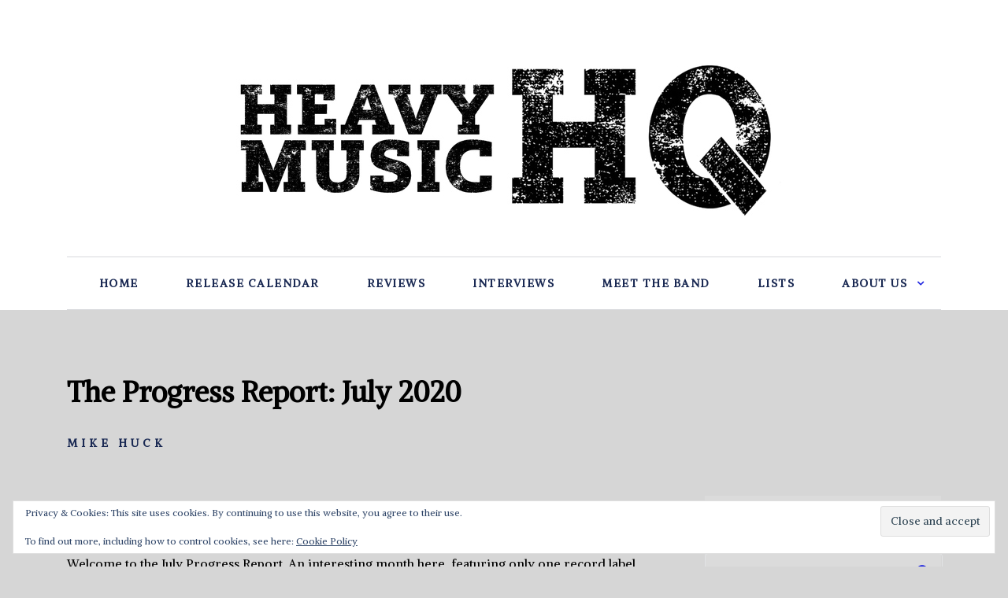

--- FILE ---
content_type: text/html; charset=UTF-8
request_url: https://heavymusichq.com/the-progress-report-july-2020/
body_size: 32305
content:
<!doctype html>
<html class="no-js" lang="en-US" prefix="og: http://ogp.me/ns# fb: http://ogp.me/ns/fb#">
<head itemscope="itemscope" itemtype="http://schema.org/WebSite">
	<style id="jetpack-boost-critical-css">@media all{a,article,aside,body,div,em,fieldset,figcaption,figure,form,h1,h2,h3,header,html,i,iframe,img,label,li,nav,p,span,strong,ul{margin:0;padding:0;border:0;font-size:100%;font:inherit;vertical-align:baseline}html{-webkit-font-smoothing:antialiased}article,aside,figcaption,figure,header,nav{display:block}ul{list-style:none}button,input,textarea{margin:0;font-weight:inherit}img{max-width:100%;height:auto!important}iframe{max-width:100%}strong{font-weight:700}em,i{font-style:italic}figure{margin:10px 0}.wp-caption{background:#fff;border:1px solid #f0f0f0;max-width:96%;padding:5px 3px 10px;text-align:center}.wp-caption-text{margin-bottom:0}body{font:21px/41px Cabin,sans-serif;color:#1c2534;background-color:#fff;overflow-x:hidden}.container{position:relative;margin-right:auto;margin-left:auto}h1,h2,h3{margin-bottom:12px;color:#444}h1{font-size:28px}h1,h2,h3{line-height:1.2}h3{font-size:22px}p{margin-bottom:20px}a{text-decoration:none}a{color:#0274be}a:link{text-decoration:none}.main-container{width:100%;margin:0 auto;clear:both;display:block}.container{max-width:1110px;min-width:240px}#wrapper{min-height:100px;float:none;clear:both}#wrapper:after{clear:both;content:"";display:block}#wrapper.single{margin-top:60px}#wrapper.single:after{clear:both;content:"";display:block}header{width:100%;position:relative}.main-header{z-index:99;background:#fff}#header,.main-header{position:relative;min-width:100%;width:100%}#header{float:left;text-align:center}#header h2{position:relative;margin-bottom:0;line-height:1;font-size:inherit}.menu-item-has-children>a:after{content:"";font-family:FontAwesome;position:absolute;right:-12px;font-size:14px}.header-default .logo-wrap{margin-bottom:30px}.header-default #secondary-navigation{float:left;width:100%;clear:both}#secondary-navigation .navigation ul ul li{background:#fff}#secondary-navigation a{text-align:left;text-decoration:none;padding:21px 0;margin:0 28px;position:relative;z-index:1}#secondary-navigation .navigation>ul>.menu-item-has-children>a{margin-right:30px}#secondary-navigation .menu-item-has-children>a:after{right:-22px}#secondary-navigation .menu>li:last-child a{margin-right:0}#secondary-navigation .menu>li.menu-item-has-children:last-child a{margin-right:30px}#secondary-navigation .menu>li.menu-item-has-children:last-child .sub-menu a{margin-right:0}#secondary-navigation .menu>li.menu-item-has-children:last-child .sub-menu a:after{right:15px}.navigation{float:left;position:relative;width:100%}.navigation ul{margin:0 auto}.navigation ul li{line-height:24px;position:relative}.navigation ul li,.navigation ul li a,.navigation ul li a:link{display:inline-block}.navigation ul li li{background:#fff;border-bottom:0}.navigation ul ul{position:absolute;width:180px;z-index:400;padding:25px 0;box-shadow:0 2px 20px 0 rgba(0,0,0,.15)}.navigation ul ul:before{content:"";height:27px;width:100%;top:-27px;display:block;position:absolute}.navigation ul ul li{padding:0;background:0 0}#secondary-navigation .navigation ul ul a,#secondary-navigation .navigation ul ul a:link{padding:5px 30px 5px 16px;position:relative;width:180px;background:0 0;margin:0;font-size:13px;letter-spacing:1.4px;box-sizing:border-box}.navigation ul ul li:last-child a{border-bottom:none}.navigation ul ul{display:none}.clearfix:after,.clearfix:before{content:" ";display:table}.clearfix:after{clear:both}a#pull{display:none}.article,.single-full-header{width:65.76577%;float:left;box-sizing:border-box}#content_box{position:relative}#content_box,.post,.single_post{float:left;width:100%}.single_post{margin-bottom:40px}.post-single-content{clear:both;float:left;width:100%}.widget .wp-post-image{float:left;border-radius:5px;margin-bottom:12px}.featured-thumbnail img{float:left;width:100%;border-radius:5px;margin-bottom:0}.single-title{float:left;width:100%;margin-bottom:22px}.post-info-bottom{float:left;clear:both;width:100%;margin-bottom:15px}.single .post-info-bottom{margin-bottom:10px}.post-info-bottom a{color:inherit}.post-info-bottom>span{margin-right:12px;padding-right:20px;display:inline-block;position:relative}.post-info-bottom>span:after{position:absolute;content:"/";right:0;top:0}.post-info-bottom>span:last-child{margin-right:0;padding-right:0}.post-info-bottom>span:last-child:after{display:none}article header{float:left;width:100%}.single_post header{width:100%}.wp-caption.alignleft,article img.alignleft{margin:.3em 1.571em .5em 0;display:block;float:left}.wp-caption.aligncenter,article img.aligncenter{margin:.3em auto .5em;display:block}article img.aligncenter{margin-top:1em;margin-bottom:1em;display:block;clear:both}.single-full-header{position:relative}input,textarea{padding:8px 12px;font-size:14px;color:#444;border:1px solid #e4e4e4;font-family:inherit}textarea{overflow:auto;resize:vertical}#sidebar .widget.widget_search h3{color:#fff}#searchform{float:left;clear:both;width:100%;border:1px solid #e2e3e5;position:relative;border-radius:4px}#searchform fieldset{float:left}.button,.sbutton{-webkit-appearance:none;-moz-appearance:none;appearance:none;color:#fff;float:right;width:100%;height:48px;text-align:center;padding:10px 0 9px;border:0;font-size:15px}#s{float:left;width:100%;height:46px;padding:0 50px 0 20px;color:#9fa1a8;font-weight:400;border:none;font-size:15px;line-height:42px;letter-spacing:1px;background-color:transparent;box-sizing:border-box}#searchform fieldset{width:100%}.breadcrumb{clear:both;overflow:hidden;margin-bottom:45px}.breadcrumb>div{padding:0 6px;overflow:hidden;float:none;display:inline-block}.breadcrumb>div .fa{color:#cfd1db}.breadcrumb>div>span{text-transform:none!important}.breadcrumb .root{padding-left:0}.breadcrumb>div{overflow:visible}.sidebar.c-4-12{float:right;width:27.02703%}#sidebar .wp-post-image{margin-right:30px;margin-bottom:0}#sidebar .widget{float:left;clear:both;width:100%;padding:20px;box-sizing:border-box;list-style:none}.widget li{list-style-type:none;padding-bottom:13px;margin-bottom:13px;position:relative;box-sizing:border-box;border-bottom:1px solid #d7d8dc}.widget li a{color:inherit}.widget h3{margin:0 0 15px}.f-widget .widget{margin-bottom:65px;float:left;width:100%;clear:both}.widget .sbutton{font-size:20px;width:47px;height:46px;position:absolute;top:0;right:0;background:0 0}.related-posts.related2 .featured-thumbnail img{width:auto}#cancel-comment-reply-link{position:absolute;color:#ee210b;z-index:100;line-height:24px;right:0;top:0;font-size:16px;font-weight:700;text-transform:capitalize;text-decoration:underline}.screen-reader-text{clip:rect(1px,1px,1px,1px);position:absolute!important;height:1px;width:1px;overflow:hidden}.widget_search{overflow:visible}}@media all{@font-face{font-family:FontAwesome;font-weight:400;font-style:normal}.fa{display:inline-block;font:normal normal normal 14px/1 FontAwesome;font-size:inherit;text-rendering:auto;-webkit-font-smoothing:antialiased;-moz-osx-font-smoothing:grayscale}.fa-search:before{content:""}.fa-angle-right:before{content:""}}@media all{html{overflow-x:hidden;-webkit-text-size-adjust:100%}@media screen and (max-width:1170px){.container{max-width:96%}body .single-title{font-size:45px;line-height:1.2;margin-bottom:20px}body h2{font-size:32px}body h3{font-size:30px}}@media screen and (max-width:1024px){#sidebar .widget h3{margin-bottom:30px}.sidebar.c-4-12{width:30%}body .single-title{font-size:38px}.breadcrumb{margin-bottom:40px}#sidebar .wp-post-image{margin-right:20px}}@media screen and (max-width:960px){img{max-width:100%;height:auto!important}}@media screen and (max-width:865px){#logo a,#logo img{float:none;letter-spacing:0}.navigation{width:100%;border:none;display:none}.navigation .menu a{color:#fff!important;background:0 0}.navigation .menu{display:block!important;float:none;background:0 0;margin-bottom:0}.navigation ul ul{visibility:visible!important;opacity:1!important;position:relative;left:0!important;border:0;width:100%}.navigation ul li li{background:0 0;border:0}nav{height:auto}#header .navigation ul li li,#header nav li{width:100%!important;float:left;position:relative}.navigation ul li:after{display:none}.navigation ul li:before{display:none}#header nav li a{border-bottom:1px solid rgba(255,255,255,.1);border-color:rgba(255,255,255,.1)!important;width:100%!important;box-sizing:border-box}#header nav a{text-align:left;width:100%;text-indent:25px;margin:0!important}a#pull{display:inline-block;position:relative;margin:0;padding:0 18px;font-size:16px!important;font-weight:700!important}a#pull:after{content:"";display:inline-block;position:absolute;right:0;bottom:0;font-family:FontAwesome}#secondary-navigation a:before{display:none}#secondary-navigation .navigation ul ul{box-shadow:none;padding:0;background:0 0!important}.main-container{position:relative;left:0}.navigation.mobile-menu-wrapper{display:block;position:fixed;top:0;left:-300px;width:300px;height:100%;background-color:#1c2534;border-right:1px solid rgba(0,0,0,.2);overflow:auto;-webkit-backface-visibility:hidden;box-sizing:border-box;overflow-x:hidden}.navigation ul li{width:100%;display:block}.navigation ul li a,.navigation ul ul a{padding:9px 0!important;width:100%;border:none}.navigation ul ul{position:static;width:100%;border:none}.navigation ul ul li{background:0 0;width:100%}.navigation ul ul a{padding:9px 12px!important}.navigation .menu-item-has-children>a:after{content:""}#secondary-navigation .navigation ul ul li{background:0 0}body .single-title{font-size:34px}body h2{font-size:28px}body h3{font-size:26px}.header-default #secondary-navigation{border:0!important;float:right;clear:none;width:auto}.header-default .logo-wrap{float:left;margin-bottom:0}body #header{padding-top:40px}#wrapper.single{margin-top:40px}}@media screen and (max-width:768px){html body{font-size:16px}.article,.single-full-header{width:100%;margin-bottom:30px!important}.sidebar.c-4-12{margin:0 auto;float:none!important;width:100%!important;max-width:300px;overflow:hidden;padding-top:30px}}@media screen and (max-width:728px){body .single-title{font-size:30px}body h2{font-size:26px}body h3{font-size:24px}}@media screen and (max-width:640px){.featured-thumbnail img{width:100%}body #sidebar .widget{margin-bottom:50px}}@media screen and (max-width:550px){.sbutton{float:right}}@media screen and (max-width:480px){body .breadcrumb{font-size:16px;text-transform:none;margin-bottom:20px}.breadcrumb>div{padding:0 5px}.related-posts.related2 .featured-thumbnail img{width:100%}}@media screen and (max-width:330px){.navigation li{display:block;float:none;width:100%}.navigation li a{border-bottom:1px solid #576979}}}@media all{html body{background:#d6d6d6}#header{background:#fff}body{font-family:Alike;color:#000;font-weight:400;font-size:16px;line-height:1.875}#logo a{font-family:Alike;color:#333;font-weight:700;font-size:30px;letter-spacing:-1px}#secondary-navigation a{font-family:Alike;color:#1a2953;font-weight:600;text-transform:uppercase;font-size:14px;letter-spacing:1.5px}.breadcrumb{font-family:Alike;color:#1a2953;font-weight:600;text-transform:uppercase;font-size:14px;letter-spacing:2px}.single-title{font-family:Alike;color:#000;font-weight:900;font-size:36px;line-height:60px}#sidebar .widget h3.widget-title{font-family:Alike;color:#000;font-weight:400;text-transform:uppercase;font-size:16px;letter-spacing:8px;line-height:24px}#sidebar .widget.widget_nav_menu a{font-family:Alike;color:#000;font-weight:700;text-transform:uppercase;font-size:13px;letter-spacing:4.6px;line-height:20px}h1{font-family:Alike;color:#000;font-weight:900;font-size:30px}h2{font-family:Alike;color:#000;font-weight:900;font-size:28px}h3{font-family:Alike;color:#000;font-weight:900;font-size:16px}.breadcrumb a,.menu-item-has-children>a:after,.widget .sbutton,a{color:#1f25e0}.button{background-color:#1f25e0}#header{margin-top:0;margin-bottom:0;padding-top:68px;padding-bottom:0;border:none}.header-default #secondary-navigation{border-top:1px solid #d7d8dc;border-bottom:1px solid #d7d8dc}#secondary-navigation .navigation ul ul a,#secondary-navigation .navigation ul ul a:link{color:#000}#secondary-navigation .navigation ul ul{background:#fff}#sidebar .widget{background:#dbdbdb;margin-top:0;margin-right:0;margin-bottom:80px;margin-left:0;padding-top:0;padding-right:0;padding-bottom:0;padding-left:0;border:none}#sidebar .widget h3{padding-top:0;padding-right:0;padding-bottom:0;padding-left:0;margin-top:0;margin-bottom:25px;border:none}.single .article{margin-top:0;margin-bottom:10px;padding-top:0;padding-right:0;padding-bottom:20px;padding-left:0;border:none}.single-full-header .post-info-bottom,.single-full-header .post-info-bottom a{font-family:Alike;color:#1a2953;font-weight:600;text-transform:uppercase;font-size:14px;letter-spacing:5px;line-height:24px}.single-full-header{margin-top:15px;margin-right:0;margin-bottom:45px;margin-left:0}}@media all{#jp-relatedposts{display:none;padding-top:1em;margin:1em 0;position:relative;clear:both}.jp-relatedposts::after{content:"";display:block;clear:both}#jp-relatedposts h3.jp-relatedposts-headline{margin:0 0 1em 0;display:inline-block;float:left;font-size:9pt;font-weight:700;font-family:inherit}#jp-relatedposts h3.jp-relatedposts-headline em::before{content:"";display:block;width:100%;min-width:30px;border-top:1px solid rgba(0,0,0,.2);margin-bottom:1em}#jp-relatedposts h3.jp-relatedposts-headline em{font-style:normal;font-weight:700}}@media all{.sd-content ul li a.sd-button>span,.sd-social-icon-text .sd-content ul li a.sd-button>span{line-height:23px;margin-left:6px}}@media all{.wp_review_comments_template #cancel-comment-reply-link{float:right;line-height:24px;margin-top:0}.wp_review_comments_template #cancel-comment-reply-link{margin-bottom:-20px;z-index:100;position:relative}}</style><meta name='robots' content='index, follow, max-image-preview:large, max-snippet:-1, max-video-preview:-1' />
<meta charset="UTF-8">
<link rel="profile" href="http://gmpg.org/xfn/11">
<link rel="pingback" href="https://heavymusichq.com/xmlrpc.php">
<link rel="prefetch" href="https://heavymusichq.com">
<link rel="prerender" href="https://heavymusichq.com">
<meta name="viewport" content="width=device-width, initial-scale=1.0">
<meta itemprop="name" content="Heavy Music HQ">
<meta itemprop="creator accountablePerson" content="Mike Huck">
	<!-- This site is optimized with the Yoast SEO plugin v26.8 - https://yoast.com/product/yoast-seo-wordpress/ -->
	<title>The Progress Report: July 2020 - Heavy Music HQ</title>
	<meta name="description" content="The July 2020 edition of The Progress Report includes reviews of albums by Aepoch, Alizarin, Buried Realm, Gosta Berlings Saga, Lonely Robot and Northern Crown." />
	<link rel="canonical" href="https://heavymusichq.com/the-progress-report-july-2020/" />
	<meta property="og:locale" content="en_US" />
	<meta property="og:type" content="article" />
	<meta property="og:title" content="The Progress Report: July 2020 - Heavy Music HQ" />
	<meta property="og:description" content="The July 2020 edition of The Progress Report includes reviews of albums by Aepoch, Alizarin, Buried Realm, Gosta Berlings Saga, Lonely Robot and Northern Crown." />
	<meta property="og:url" content="https://heavymusichq.com/the-progress-report-july-2020/" />
	<meta property="og:site_name" content="Heavy Music HQ" />
	<meta property="article:publisher" content="http://facebook.com/heavymusicheadquarters" />
	<meta property="article:published_time" content="2020-07-29T16:55:12+00:00" />
	<meta property="article:modified_time" content="2020-08-21T17:44:10+00:00" />
	<meta property="og:image" content="https://i1.wp.com/heavymusichq.com/wp-content/uploads/2020/07/Northern-Crown-In-a-Pallid-Shadow.jpg?fit=300%2C300&ssl=1" />
	<meta property="og:image:width" content="300" />
	<meta property="og:image:height" content="300" />
	<meta property="og:image:type" content="image/jpeg" />
	<meta name="author" content="Mike Huck" />
	<meta name="twitter:card" content="summary_large_image" />
	<meta name="twitter:creator" content="@chadbowarmetal" />
	<meta name="twitter:site" content="@chadbowarmetal" />
	<meta name="twitter:label1" content="Written by" />
	<meta name="twitter:data1" content="Mike Huck" />
	<meta name="twitter:label2" content="Est. reading time" />
	<meta name="twitter:data2" content="5 minutes" />
	<script type="application/ld+json" class="yoast-schema-graph">{"@context":"https://schema.org","@graph":[{"@type":"Article","@id":"https://heavymusichq.com/the-progress-report-july-2020/#article","isPartOf":{"@id":"https://heavymusichq.com/the-progress-report-july-2020/"},"author":{"name":"Mike Huck","@id":"https://heavymusichq.com/#/schema/person/c527e82faefd70c965ba3ee8cb922cab"},"headline":"The Progress Report: July 2020","datePublished":"2020-07-29T16:55:12+00:00","dateModified":"2020-08-21T17:44:10+00:00","mainEntityOfPage":{"@id":"https://heavymusichq.com/the-progress-report-july-2020/"},"wordCount":957,"commentCount":0,"image":{"@id":"https://heavymusichq.com/the-progress-report-july-2020/#primaryimage"},"thumbnailUrl":"https://i0.wp.com/heavymusichq.com/wp-content/uploads/2020/07/Northern-Crown-In-a-Pallid-Shadow.jpg?fit=300%2C300&ssl=1","keywords":["Aepoch","Alizarin","Buried Realm","Gosta Berlings Saga","Lonely Robot","Northern Crown"],"articleSection":["Album Reviews"],"inLanguage":"en-US","potentialAction":[{"@type":"CommentAction","name":"Comment","target":["https://heavymusichq.com/the-progress-report-july-2020/#respond"]}]},{"@type":"WebPage","@id":"https://heavymusichq.com/the-progress-report-july-2020/","url":"https://heavymusichq.com/the-progress-report-july-2020/","name":"The Progress Report: July 2020 - Heavy Music HQ","isPartOf":{"@id":"https://heavymusichq.com/#website"},"primaryImageOfPage":{"@id":"https://heavymusichq.com/the-progress-report-july-2020/#primaryimage"},"image":{"@id":"https://heavymusichq.com/the-progress-report-july-2020/#primaryimage"},"thumbnailUrl":"https://i0.wp.com/heavymusichq.com/wp-content/uploads/2020/07/Northern-Crown-In-a-Pallid-Shadow.jpg?fit=300%2C300&ssl=1","datePublished":"2020-07-29T16:55:12+00:00","dateModified":"2020-08-21T17:44:10+00:00","author":{"@id":"https://heavymusichq.com/#/schema/person/c527e82faefd70c965ba3ee8cb922cab"},"description":"The July 2020 edition of The Progress Report includes reviews of albums by Aepoch, Alizarin, Buried Realm, Gosta Berlings Saga, Lonely Robot and Northern Crown.","breadcrumb":{"@id":"https://heavymusichq.com/the-progress-report-july-2020/#breadcrumb"},"inLanguage":"en-US","potentialAction":[{"@type":"ReadAction","target":["https://heavymusichq.com/the-progress-report-july-2020/"]}]},{"@type":"ImageObject","inLanguage":"en-US","@id":"https://heavymusichq.com/the-progress-report-july-2020/#primaryimage","url":"https://i0.wp.com/heavymusichq.com/wp-content/uploads/2020/07/Northern-Crown-In-a-Pallid-Shadow.jpg?fit=300%2C300&ssl=1","contentUrl":"https://i0.wp.com/heavymusichq.com/wp-content/uploads/2020/07/Northern-Crown-In-a-Pallid-Shadow.jpg?fit=300%2C300&ssl=1","width":300,"height":300},{"@type":"BreadcrumbList","@id":"https://heavymusichq.com/the-progress-report-july-2020/#breadcrumb","itemListElement":[{"@type":"ListItem","position":1,"name":"Home","item":"https://heavymusichq.com/"},{"@type":"ListItem","position":2,"name":"The Progress Report: July 2020"}]},{"@type":"WebSite","@id":"https://heavymusichq.com/#website","url":"https://heavymusichq.com/","name":"Heavy Music HQ","description":"Heavy metal and hard rock album reviews, interviews, lists, release calendar and more.","potentialAction":[{"@type":"SearchAction","target":{"@type":"EntryPoint","urlTemplate":"https://heavymusichq.com/?s={search_term_string}"},"query-input":{"@type":"PropertyValueSpecification","valueRequired":true,"valueName":"search_term_string"}}],"inLanguage":"en-US"},{"@type":"Person","@id":"https://heavymusichq.com/#/schema/person/c527e82faefd70c965ba3ee8cb922cab","name":"Mike Huck","image":{"@type":"ImageObject","inLanguage":"en-US","@id":"https://heavymusichq.com/#/schema/person/image/","url":"https://secure.gravatar.com/avatar/156d1d5dcd265d0e92066f0a193b6be83c68013a2223eb672304ee79f3bed6f6?s=96&d=mm&r=pg","contentUrl":"https://secure.gravatar.com/avatar/156d1d5dcd265d0e92066f0a193b6be83c68013a2223eb672304ee79f3bed6f6?s=96&d=mm&r=pg","caption":"Mike Huck"},"url":"https://heavymusichq.com/author/mike-huck/"}]}</script>
	<!-- / Yoast SEO plugin. -->


<link rel='dns-prefetch' href='//secure.gravatar.com' />
<link rel='dns-prefetch' href='//stats.wp.com' />
<link rel='dns-prefetch' href='//fonts.googleapis.com' />
<link rel='dns-prefetch' href='//v0.wordpress.com' />
<link rel='dns-prefetch' href='//jetpack.wordpress.com' />
<link rel='dns-prefetch' href='//s0.wp.com' />
<link rel='dns-prefetch' href='//public-api.wordpress.com' />
<link rel='dns-prefetch' href='//0.gravatar.com' />
<link rel='dns-prefetch' href='//1.gravatar.com' />
<link rel='dns-prefetch' href='//2.gravatar.com' />
<link rel='dns-prefetch' href='//widgets.wp.com' />
<link rel='dns-prefetch' href='//www.googletagmanager.com' />
<link rel='dns-prefetch' href='//pagead2.googlesyndication.com' />
<link rel='preconnect' href='//i0.wp.com' />
<link rel='preconnect' href='//c0.wp.com' />
<link rel="alternate" type="application/rss+xml" title="Heavy Music HQ &raquo; Feed" href="https://heavymusichq.com/feed/" />
<link rel="alternate" type="application/rss+xml" title="Heavy Music HQ &raquo; Comments Feed" href="https://heavymusichq.com/comments/feed/" />

		
		<link rel="alternate" type="application/rss+xml" title="Heavy Music HQ &raquo; The Progress Report: July 2020 Comments Feed" href="https://heavymusichq.com/the-progress-report-july-2020/feed/" />
<link rel="alternate" title="oEmbed (JSON)" type="application/json+oembed" href="https://heavymusichq.com/wp-json/oembed/1.0/embed?url=https%3A%2F%2Fheavymusichq.com%2Fthe-progress-report-july-2020%2F" />
<link rel="alternate" title="oEmbed (XML)" type="text/xml+oembed" href="https://heavymusichq.com/wp-json/oembed/1.0/embed?url=https%3A%2F%2Fheavymusichq.com%2Fthe-progress-report-july-2020%2F&#038;format=xml" />
		<style>
			.lazyload,
			.lazyloading {
				max-width: 100%;
			}
		</style>
		<style id='wp-img-auto-sizes-contain-inline-css' type='text/css'>
img:is([sizes=auto i],[sizes^="auto," i]){contain-intrinsic-size:3000px 1500px}
/*# sourceURL=wp-img-auto-sizes-contain-inline-css */
</style>
<noscript><link rel='stylesheet' id='jetpack_related-posts-css' href='https://c0.wp.com/p/jetpack/15.4/modules/related-posts/related-posts.css' type='text/css' media='all' />
</noscript><link data-media="all" onload="this.media=this.dataset.media; delete this.dataset.media; this.removeAttribute( &apos;onload&apos; );" rel='stylesheet' id='jetpack_related-posts-css' href='https://c0.wp.com/p/jetpack/15.4/modules/related-posts/related-posts.css' type='text/css' media="not all" />
<style id='wp-emoji-styles-inline-css' type='text/css'>

	img.wp-smiley, img.emoji {
		display: inline !important;
		border: none !important;
		box-shadow: none !important;
		height: 1em !important;
		width: 1em !important;
		margin: 0 0.07em !important;
		vertical-align: -0.1em !important;
		background: none !important;
		padding: 0 !important;
	}
/*# sourceURL=wp-emoji-styles-inline-css */
</style>
<style id='wp-block-library-inline-css' type='text/css'>
:root{--wp-block-synced-color:#7a00df;--wp-block-synced-color--rgb:122,0,223;--wp-bound-block-color:var(--wp-block-synced-color);--wp-editor-canvas-background:#ddd;--wp-admin-theme-color:#007cba;--wp-admin-theme-color--rgb:0,124,186;--wp-admin-theme-color-darker-10:#006ba1;--wp-admin-theme-color-darker-10--rgb:0,107,160.5;--wp-admin-theme-color-darker-20:#005a87;--wp-admin-theme-color-darker-20--rgb:0,90,135;--wp-admin-border-width-focus:2px}@media (min-resolution:192dpi){:root{--wp-admin-border-width-focus:1.5px}}.wp-element-button{cursor:pointer}:root .has-very-light-gray-background-color{background-color:#eee}:root .has-very-dark-gray-background-color{background-color:#313131}:root .has-very-light-gray-color{color:#eee}:root .has-very-dark-gray-color{color:#313131}:root .has-vivid-green-cyan-to-vivid-cyan-blue-gradient-background{background:linear-gradient(135deg,#00d084,#0693e3)}:root .has-purple-crush-gradient-background{background:linear-gradient(135deg,#34e2e4,#4721fb 50%,#ab1dfe)}:root .has-hazy-dawn-gradient-background{background:linear-gradient(135deg,#faaca8,#dad0ec)}:root .has-subdued-olive-gradient-background{background:linear-gradient(135deg,#fafae1,#67a671)}:root .has-atomic-cream-gradient-background{background:linear-gradient(135deg,#fdd79a,#004a59)}:root .has-nightshade-gradient-background{background:linear-gradient(135deg,#330968,#31cdcf)}:root .has-midnight-gradient-background{background:linear-gradient(135deg,#020381,#2874fc)}:root{--wp--preset--font-size--normal:16px;--wp--preset--font-size--huge:42px}.has-regular-font-size{font-size:1em}.has-larger-font-size{font-size:2.625em}.has-normal-font-size{font-size:var(--wp--preset--font-size--normal)}.has-huge-font-size{font-size:var(--wp--preset--font-size--huge)}.has-text-align-center{text-align:center}.has-text-align-left{text-align:left}.has-text-align-right{text-align:right}.has-fit-text{white-space:nowrap!important}#end-resizable-editor-section{display:none}.aligncenter{clear:both}.items-justified-left{justify-content:flex-start}.items-justified-center{justify-content:center}.items-justified-right{justify-content:flex-end}.items-justified-space-between{justify-content:space-between}.screen-reader-text{border:0;clip-path:inset(50%);height:1px;margin:-1px;overflow:hidden;padding:0;position:absolute;width:1px;word-wrap:normal!important}.screen-reader-text:focus{background-color:#ddd;clip-path:none;color:#444;display:block;font-size:1em;height:auto;left:5px;line-height:normal;padding:15px 23px 14px;text-decoration:none;top:5px;width:auto;z-index:100000}html :where(.has-border-color){border-style:solid}html :where([style*=border-top-color]){border-top-style:solid}html :where([style*=border-right-color]){border-right-style:solid}html :where([style*=border-bottom-color]){border-bottom-style:solid}html :where([style*=border-left-color]){border-left-style:solid}html :where([style*=border-width]){border-style:solid}html :where([style*=border-top-width]){border-top-style:solid}html :where([style*=border-right-width]){border-right-style:solid}html :where([style*=border-bottom-width]){border-bottom-style:solid}html :where([style*=border-left-width]){border-left-style:solid}html :where(img[class*=wp-image-]){height:auto;max-width:100%}:where(figure){margin:0 0 1em}html :where(.is-position-sticky){--wp-admin--admin-bar--position-offset:var(--wp-admin--admin-bar--height,0px)}@media screen and (max-width:600px){html :where(.is-position-sticky){--wp-admin--admin-bar--position-offset:0px}}

/*# sourceURL=wp-block-library-inline-css */
</style><style id='global-styles-inline-css' type='text/css'>
:root{--wp--preset--aspect-ratio--square: 1;--wp--preset--aspect-ratio--4-3: 4/3;--wp--preset--aspect-ratio--3-4: 3/4;--wp--preset--aspect-ratio--3-2: 3/2;--wp--preset--aspect-ratio--2-3: 2/3;--wp--preset--aspect-ratio--16-9: 16/9;--wp--preset--aspect-ratio--9-16: 9/16;--wp--preset--color--black: #000000;--wp--preset--color--cyan-bluish-gray: #abb8c3;--wp--preset--color--white: #ffffff;--wp--preset--color--pale-pink: #f78da7;--wp--preset--color--vivid-red: #cf2e2e;--wp--preset--color--luminous-vivid-orange: #ff6900;--wp--preset--color--luminous-vivid-amber: #fcb900;--wp--preset--color--light-green-cyan: #7bdcb5;--wp--preset--color--vivid-green-cyan: #00d084;--wp--preset--color--pale-cyan-blue: #8ed1fc;--wp--preset--color--vivid-cyan-blue: #0693e3;--wp--preset--color--vivid-purple: #9b51e0;--wp--preset--gradient--vivid-cyan-blue-to-vivid-purple: linear-gradient(135deg,rgb(6,147,227) 0%,rgb(155,81,224) 100%);--wp--preset--gradient--light-green-cyan-to-vivid-green-cyan: linear-gradient(135deg,rgb(122,220,180) 0%,rgb(0,208,130) 100%);--wp--preset--gradient--luminous-vivid-amber-to-luminous-vivid-orange: linear-gradient(135deg,rgb(252,185,0) 0%,rgb(255,105,0) 100%);--wp--preset--gradient--luminous-vivid-orange-to-vivid-red: linear-gradient(135deg,rgb(255,105,0) 0%,rgb(207,46,46) 100%);--wp--preset--gradient--very-light-gray-to-cyan-bluish-gray: linear-gradient(135deg,rgb(238,238,238) 0%,rgb(169,184,195) 100%);--wp--preset--gradient--cool-to-warm-spectrum: linear-gradient(135deg,rgb(74,234,220) 0%,rgb(151,120,209) 20%,rgb(207,42,186) 40%,rgb(238,44,130) 60%,rgb(251,105,98) 80%,rgb(254,248,76) 100%);--wp--preset--gradient--blush-light-purple: linear-gradient(135deg,rgb(255,206,236) 0%,rgb(152,150,240) 100%);--wp--preset--gradient--blush-bordeaux: linear-gradient(135deg,rgb(254,205,165) 0%,rgb(254,45,45) 50%,rgb(107,0,62) 100%);--wp--preset--gradient--luminous-dusk: linear-gradient(135deg,rgb(255,203,112) 0%,rgb(199,81,192) 50%,rgb(65,88,208) 100%);--wp--preset--gradient--pale-ocean: linear-gradient(135deg,rgb(255,245,203) 0%,rgb(182,227,212) 50%,rgb(51,167,181) 100%);--wp--preset--gradient--electric-grass: linear-gradient(135deg,rgb(202,248,128) 0%,rgb(113,206,126) 100%);--wp--preset--gradient--midnight: linear-gradient(135deg,rgb(2,3,129) 0%,rgb(40,116,252) 100%);--wp--preset--font-size--small: 13px;--wp--preset--font-size--medium: 20px;--wp--preset--font-size--large: 36px;--wp--preset--font-size--x-large: 42px;--wp--preset--spacing--20: 0.44rem;--wp--preset--spacing--30: 0.67rem;--wp--preset--spacing--40: 1rem;--wp--preset--spacing--50: 1.5rem;--wp--preset--spacing--60: 2.25rem;--wp--preset--spacing--70: 3.38rem;--wp--preset--spacing--80: 5.06rem;--wp--preset--shadow--natural: 6px 6px 9px rgba(0, 0, 0, 0.2);--wp--preset--shadow--deep: 12px 12px 50px rgba(0, 0, 0, 0.4);--wp--preset--shadow--sharp: 6px 6px 0px rgba(0, 0, 0, 0.2);--wp--preset--shadow--outlined: 6px 6px 0px -3px rgb(255, 255, 255), 6px 6px rgb(0, 0, 0);--wp--preset--shadow--crisp: 6px 6px 0px rgb(0, 0, 0);}:where(.is-layout-flex){gap: 0.5em;}:where(.is-layout-grid){gap: 0.5em;}body .is-layout-flex{display: flex;}.is-layout-flex{flex-wrap: wrap;align-items: center;}.is-layout-flex > :is(*, div){margin: 0;}body .is-layout-grid{display: grid;}.is-layout-grid > :is(*, div){margin: 0;}:where(.wp-block-columns.is-layout-flex){gap: 2em;}:where(.wp-block-columns.is-layout-grid){gap: 2em;}:where(.wp-block-post-template.is-layout-flex){gap: 1.25em;}:where(.wp-block-post-template.is-layout-grid){gap: 1.25em;}.has-black-color{color: var(--wp--preset--color--black) !important;}.has-cyan-bluish-gray-color{color: var(--wp--preset--color--cyan-bluish-gray) !important;}.has-white-color{color: var(--wp--preset--color--white) !important;}.has-pale-pink-color{color: var(--wp--preset--color--pale-pink) !important;}.has-vivid-red-color{color: var(--wp--preset--color--vivid-red) !important;}.has-luminous-vivid-orange-color{color: var(--wp--preset--color--luminous-vivid-orange) !important;}.has-luminous-vivid-amber-color{color: var(--wp--preset--color--luminous-vivid-amber) !important;}.has-light-green-cyan-color{color: var(--wp--preset--color--light-green-cyan) !important;}.has-vivid-green-cyan-color{color: var(--wp--preset--color--vivid-green-cyan) !important;}.has-pale-cyan-blue-color{color: var(--wp--preset--color--pale-cyan-blue) !important;}.has-vivid-cyan-blue-color{color: var(--wp--preset--color--vivid-cyan-blue) !important;}.has-vivid-purple-color{color: var(--wp--preset--color--vivid-purple) !important;}.has-black-background-color{background-color: var(--wp--preset--color--black) !important;}.has-cyan-bluish-gray-background-color{background-color: var(--wp--preset--color--cyan-bluish-gray) !important;}.has-white-background-color{background-color: var(--wp--preset--color--white) !important;}.has-pale-pink-background-color{background-color: var(--wp--preset--color--pale-pink) !important;}.has-vivid-red-background-color{background-color: var(--wp--preset--color--vivid-red) !important;}.has-luminous-vivid-orange-background-color{background-color: var(--wp--preset--color--luminous-vivid-orange) !important;}.has-luminous-vivid-amber-background-color{background-color: var(--wp--preset--color--luminous-vivid-amber) !important;}.has-light-green-cyan-background-color{background-color: var(--wp--preset--color--light-green-cyan) !important;}.has-vivid-green-cyan-background-color{background-color: var(--wp--preset--color--vivid-green-cyan) !important;}.has-pale-cyan-blue-background-color{background-color: var(--wp--preset--color--pale-cyan-blue) !important;}.has-vivid-cyan-blue-background-color{background-color: var(--wp--preset--color--vivid-cyan-blue) !important;}.has-vivid-purple-background-color{background-color: var(--wp--preset--color--vivid-purple) !important;}.has-black-border-color{border-color: var(--wp--preset--color--black) !important;}.has-cyan-bluish-gray-border-color{border-color: var(--wp--preset--color--cyan-bluish-gray) !important;}.has-white-border-color{border-color: var(--wp--preset--color--white) !important;}.has-pale-pink-border-color{border-color: var(--wp--preset--color--pale-pink) !important;}.has-vivid-red-border-color{border-color: var(--wp--preset--color--vivid-red) !important;}.has-luminous-vivid-orange-border-color{border-color: var(--wp--preset--color--luminous-vivid-orange) !important;}.has-luminous-vivid-amber-border-color{border-color: var(--wp--preset--color--luminous-vivid-amber) !important;}.has-light-green-cyan-border-color{border-color: var(--wp--preset--color--light-green-cyan) !important;}.has-vivid-green-cyan-border-color{border-color: var(--wp--preset--color--vivid-green-cyan) !important;}.has-pale-cyan-blue-border-color{border-color: var(--wp--preset--color--pale-cyan-blue) !important;}.has-vivid-cyan-blue-border-color{border-color: var(--wp--preset--color--vivid-cyan-blue) !important;}.has-vivid-purple-border-color{border-color: var(--wp--preset--color--vivid-purple) !important;}.has-vivid-cyan-blue-to-vivid-purple-gradient-background{background: var(--wp--preset--gradient--vivid-cyan-blue-to-vivid-purple) !important;}.has-light-green-cyan-to-vivid-green-cyan-gradient-background{background: var(--wp--preset--gradient--light-green-cyan-to-vivid-green-cyan) !important;}.has-luminous-vivid-amber-to-luminous-vivid-orange-gradient-background{background: var(--wp--preset--gradient--luminous-vivid-amber-to-luminous-vivid-orange) !important;}.has-luminous-vivid-orange-to-vivid-red-gradient-background{background: var(--wp--preset--gradient--luminous-vivid-orange-to-vivid-red) !important;}.has-very-light-gray-to-cyan-bluish-gray-gradient-background{background: var(--wp--preset--gradient--very-light-gray-to-cyan-bluish-gray) !important;}.has-cool-to-warm-spectrum-gradient-background{background: var(--wp--preset--gradient--cool-to-warm-spectrum) !important;}.has-blush-light-purple-gradient-background{background: var(--wp--preset--gradient--blush-light-purple) !important;}.has-blush-bordeaux-gradient-background{background: var(--wp--preset--gradient--blush-bordeaux) !important;}.has-luminous-dusk-gradient-background{background: var(--wp--preset--gradient--luminous-dusk) !important;}.has-pale-ocean-gradient-background{background: var(--wp--preset--gradient--pale-ocean) !important;}.has-electric-grass-gradient-background{background: var(--wp--preset--gradient--electric-grass) !important;}.has-midnight-gradient-background{background: var(--wp--preset--gradient--midnight) !important;}.has-small-font-size{font-size: var(--wp--preset--font-size--small) !important;}.has-medium-font-size{font-size: var(--wp--preset--font-size--medium) !important;}.has-large-font-size{font-size: var(--wp--preset--font-size--large) !important;}.has-x-large-font-size{font-size: var(--wp--preset--font-size--x-large) !important;}
/*# sourceURL=global-styles-inline-css */
</style>

<style id='classic-theme-styles-inline-css' type='text/css'>
/*! This file is auto-generated */
.wp-block-button__link{color:#fff;background-color:#32373c;border-radius:9999px;box-shadow:none;text-decoration:none;padding:calc(.667em + 2px) calc(1.333em + 2px);font-size:1.125em}.wp-block-file__button{background:#32373c;color:#fff;text-decoration:none}
/*# sourceURL=/wp-includes/css/classic-themes.min.css */
</style>
<noscript><link rel='stylesheet' id='mc4wp-form-themes-css' href='https://heavymusichq.com/wp-content/plugins/mailchimp-for-wp/assets/css/form-themes.css' type='text/css' media='all' />
</noscript><link data-media="all" onload="this.media=this.dataset.media; delete this.dataset.media; this.removeAttribute( &apos;onload&apos; );" rel='stylesheet' id='mc4wp-form-themes-css' href='https://heavymusichq.com/wp-content/plugins/mailchimp-for-wp/assets/css/form-themes.css' type='text/css' media="not all" />
<noscript><link rel='stylesheet' id='jetpack_likes-css' href='https://c0.wp.com/p/jetpack/15.4/modules/likes/style.css' type='text/css' media='all' />
</noscript><link data-media="all" onload="this.media=this.dataset.media; delete this.dataset.media; this.removeAttribute( &apos;onload&apos; );" rel='stylesheet' id='jetpack_likes-css' href='https://c0.wp.com/p/jetpack/15.4/modules/likes/style.css' type='text/css' media="not all" />
<noscript><link rel='stylesheet' id='dailybuzz-theme-css' href='https://heavymusichq.com/wp-content/themes/mts_dailybuzz/style.css' type='text/css' media='all' />
</noscript><link data-media="all" onload="this.media=this.dataset.media; delete this.dataset.media; this.removeAttribute( &apos;onload&apos; );" rel='stylesheet' id='dailybuzz-theme-css' href='https://heavymusichq.com/wp-content/themes/mts_dailybuzz/style.css' type='text/css' media="not all" />
<noscript><link rel='stylesheet' id='dailybuzz_google_fonts-css' href='https://fonts.googleapis.com/css?family=Alike%3A700%2C600%2C900%2C400%7CCabin%3A400%2C600%7CPlayfair+Display%3A900&#038;subset=latin' type='text/css' media='all' />
</noscript><link data-media="all" onload="this.media=this.dataset.media; delete this.dataset.media; this.removeAttribute( &apos;onload&apos; );" rel='stylesheet' id='dailybuzz_google_fonts-css' href='https://fonts.googleapis.com/css?family=Alike%3A700%2C600%2C900%2C400%7CCabin%3A400%2C600%7CPlayfair+Display%3A900&#038;subset=latin' type='text/css' media="not all" />
<noscript><link rel='stylesheet' id='fontawesome-css' href='https://heavymusichq.com/wp-content/themes/mts_dailybuzz/css/font-awesome.min.css' type='text/css' media='all' />
</noscript><link data-media="all" onload="this.media=this.dataset.media; delete this.dataset.media; this.removeAttribute( &apos;onload&apos; );" rel='stylesheet' id='fontawesome-css' href='https://heavymusichq.com/wp-content/themes/mts_dailybuzz/css/font-awesome.min.css' type='text/css' media="not all" />
<noscript><link rel='stylesheet' id='owl-carousel-css' href='https://heavymusichq.com/wp-content/themes/mts_dailybuzz/css/owl.carousel.css' type='text/css' media='all' />
</noscript><link data-media="all" onload="this.media=this.dataset.media; delete this.dataset.media; this.removeAttribute( &apos;onload&apos; );" rel='stylesheet' id='owl-carousel-css' href='https://heavymusichq.com/wp-content/themes/mts_dailybuzz/css/owl.carousel.css' type='text/css' media="not all" />
<noscript><link rel='stylesheet' id='dailybuzz-responsive-css' href='https://heavymusichq.com/wp-content/themes/mts_dailybuzz/css/dailybuzz-responsive.css' type='text/css' media='all' />
</noscript><link data-media="all" onload="this.media=this.dataset.media; delete this.dataset.media; this.removeAttribute( &apos;onload&apos; );" rel='stylesheet' id='dailybuzz-responsive-css' href='https://heavymusichq.com/wp-content/themes/mts_dailybuzz/css/dailybuzz-responsive.css' type='text/css' media="not all" />
<noscript><link rel='stylesheet' id='jetpack-subscriptions-css' href='https://c0.wp.com/p/jetpack/15.4/_inc/build/subscriptions/subscriptions.min.css' type='text/css' media='all' />
</noscript><link data-media="all" onload="this.media=this.dataset.media; delete this.dataset.media; this.removeAttribute( &apos;onload&apos; );" rel='stylesheet' id='jetpack-subscriptions-css' href='https://c0.wp.com/p/jetpack/15.4/_inc/build/subscriptions/subscriptions.min.css' type='text/css' media="not all" />
<noscript><link rel='stylesheet' id='wp_review-style-css' href='https://heavymusichq.com/wp-content/plugins/wp-review-pro/public/css/wp-review.css' type='text/css' media='all' />
</noscript><link data-media="all" onload="this.media=this.dataset.media; delete this.dataset.media; this.removeAttribute( &apos;onload&apos; );" rel='stylesheet' id='wp_review-style-css' href='https://heavymusichq.com/wp-content/plugins/wp-review-pro/public/css/wp-review.css' type='text/css' media="not all" />
<noscript><link rel='stylesheet' id='dailybuzz-dynamic-css-css' href='//heavymusichq.com/wp-content/uploads/dailybuzz-styles/dailybuzz-10473.css?timestamp=1653677293&#038;ver=1.0.11' type='text/css' media='all' />
</noscript><link data-media="all" onload="this.media=this.dataset.media; delete this.dataset.media; this.removeAttribute( &apos;onload&apos; );" rel='stylesheet' id='dailybuzz-dynamic-css-css' href='//heavymusichq.com/wp-content/uploads/dailybuzz-styles/dailybuzz-10473.css?timestamp=1653677293&#038;ver=1.0.11' type='text/css' media="not all" />
<noscript><link rel='stylesheet' id='sharedaddy-css' href='https://c0.wp.com/p/jetpack/15.4/modules/sharedaddy/sharing.css' type='text/css' media='all' />
</noscript><link data-media="all" onload="this.media=this.dataset.media; delete this.dataset.media; this.removeAttribute( &apos;onload&apos; );" rel='stylesheet' id='sharedaddy-css' href='https://c0.wp.com/p/jetpack/15.4/modules/sharedaddy/sharing.css' type='text/css' media="not all" />
<noscript><link rel='stylesheet' id='social-logos-css' href='https://c0.wp.com/p/jetpack/15.4/_inc/social-logos/social-logos.min.css' type='text/css' media='all' />
</noscript><link data-media="all" onload="this.media=this.dataset.media; delete this.dataset.media; this.removeAttribute( &apos;onload&apos; );" rel='stylesheet' id='social-logos-css' href='https://c0.wp.com/p/jetpack/15.4/_inc/social-logos/social-logos.min.css' type='text/css' media="not all" />
<script type="text/javascript" id="jetpack_related-posts-js-extra">
/* <![CDATA[ */
var related_posts_js_options = {"post_heading":"h4"};
//# sourceURL=jetpack_related-posts-js-extra
/* ]]> */
</script>
<script type="text/javascript" src="https://c0.wp.com/p/jetpack/15.4/_inc/build/related-posts/related-posts.min.js" id="jetpack_related-posts-js"></script>
<script type="text/javascript" src="https://c0.wp.com/c/6.9/wp-includes/js/jquery/jquery.min.js" id="jquery-core-js"></script>
<script type="text/javascript" src="https://c0.wp.com/c/6.9/wp-includes/js/jquery/jquery-migrate.min.js" id="jquery-migrate-js"></script>
<link rel="https://api.w.org/" href="https://heavymusichq.com/wp-json/" /><link rel="alternate" title="JSON" type="application/json" href="https://heavymusichq.com/wp-json/wp/v2/posts/10473" /><link rel="EditURI" type="application/rsd+xml" title="RSD" href="https://heavymusichq.com/xmlrpc.php?rsd" />
<meta name="generator" content="WordPress 6.9" />
<link rel='shortlink' href='https://wp.me/p1t2CZ-2IV' />
<meta name="generator" content="Site Kit by Google 1.170.0" />	<style>img#wpstats{display:none}</style>
				<script>
			document.documentElement.className = document.documentElement.className.replace('no-js', 'js');
		</script>
				<style>
			.no-js img.lazyload {
				display: none;
			}

			figure.wp-block-image img.lazyloading {
				min-width: 150px;
			}

			.lazyload,
			.lazyloading {
				--smush-placeholder-width: 100px;
				--smush-placeholder-aspect-ratio: 1/1;
				width: var(--smush-image-width, var(--smush-placeholder-width)) !important;
				aspect-ratio: var(--smush-image-aspect-ratio, var(--smush-placeholder-aspect-ratio)) !important;
			}

						.lazyload, .lazyloading {
				opacity: 0;
			}

			.lazyloaded {
				opacity: 1;
				transition: opacity 400ms;
				transition-delay: 0ms;
			}

					</style>
		
<!-- Google AdSense meta tags added by Site Kit -->
<meta name="google-adsense-platform-account" content="ca-host-pub-2644536267352236">
<meta name="google-adsense-platform-domain" content="sitekit.withgoogle.com">
<!-- End Google AdSense meta tags added by Site Kit -->

<!-- Google AdSense snippet added by Site Kit -->
<script type="text/javascript" async="async" src="https://pagead2.googlesyndication.com/pagead/js/adsbygoogle.js?client=ca-pub-1101189401220537&amp;host=ca-host-pub-2644536267352236" crossorigin="anonymous"></script>

<!-- End Google AdSense snippet added by Site Kit -->
<noscript><link rel='stylesheet' id='jetpack-swiper-library-css' href='https://c0.wp.com/p/jetpack/15.4/_inc/blocks/swiper.css' type='text/css' media='all' />
</noscript><link data-media="all" onload="this.media=this.dataset.media; delete this.dataset.media; this.removeAttribute( &apos;onload&apos; );" rel='stylesheet' id='jetpack-swiper-library-css' href='https://c0.wp.com/p/jetpack/15.4/_inc/blocks/swiper.css' type='text/css' media="not all" />
<noscript><link rel='stylesheet' id='jetpack-carousel-css' href='https://c0.wp.com/p/jetpack/15.4/modules/carousel/jetpack-carousel.css' type='text/css' media='all' />
</noscript><link data-media="all" onload="this.media=this.dataset.media; delete this.dataset.media; this.removeAttribute( &apos;onload&apos; );" rel='stylesheet' id='jetpack-carousel-css' href='https://c0.wp.com/p/jetpack/15.4/modules/carousel/jetpack-carousel.css' type='text/css' media="not all" />
<noscript><link rel='stylesheet' id='eu-cookie-law-style-css' href='https://c0.wp.com/p/jetpack/15.4/modules/widgets/eu-cookie-law/style.css' type='text/css' media='all' />
</noscript><link data-media="all" onload="this.media=this.dataset.media; delete this.dataset.media; this.removeAttribute( &apos;onload&apos; );" rel='stylesheet' id='eu-cookie-law-style-css' href='https://c0.wp.com/p/jetpack/15.4/modules/widgets/eu-cookie-law/style.css' type='text/css' media="not all" />
</head>

<body id="blog" class="wp-singular post-template-default single single-post postid-10473 single-format-standard wp-embed-responsive wp-theme-mts_dailybuzz main">

	
	<div class="main-container">

		
<header id="site-header" class="main-header header-default clearfix" role="banner" itemscope itemtype="http://schema.org/WPHeader">
	<div id="header">
		<div class="container">
			<div class="logo-wrap">
				<h2 id="logo" class="image-logo clearfix"><a href="https://heavymusichq.com"><img data-src="https://heavymusichq.com/wp-content/uploads/2021/04/Logo-Black-on-White.jpg" alt="Heavy Music HQ" src="[data-uri]" class="lazyload" style="--smush-placeholder-width: 712px; --smush-placeholder-aspect-ratio: 712/224;"></a></h2>			</div>
							<div id="secondary-navigation" class="secondary-navigation" role="navigation" itemscope itemtype="http://schema.org/SiteNavigationElement">
								<a href="#" id="pull" class="toggle-mobile-menu"><span>Menu</span></a>
				
					<nav class="navigation clearfix mobile-menu-wrapper">
						<ul id="menu-main-menu" class="menu clearfix"><li id="menu-item-48" class="menu-item menu-item-type-custom menu-item-object-custom menu-item-home menu-item-48"><a href="https://heavymusichq.com">Home</a></li>
<li id="menu-item-252" class="menu-item menu-item-type-post_type menu-item-object-post menu-item-252"><a href="https://heavymusichq.com/heavy-metal-album-release-calendar/">Release Calendar</a></li>
<li id="menu-item-22" class="menu-item menu-item-type-taxonomy menu-item-object-category current-post-ancestor current-menu-parent current-post-parent menu-item-22"><a href="https://heavymusichq.com/category/album-reviews/">Reviews</a></li>
<li id="menu-item-23" class="menu-item menu-item-type-taxonomy menu-item-object-category menu-item-23"><a href="https://heavymusichq.com/category/interviews/">Interviews</a></li>
<li id="menu-item-18981" class="menu-item menu-item-type-taxonomy menu-item-object-category menu-item-18981"><a href="https://heavymusichq.com/category/meet-the-band/">Meet The Band</a></li>
<li id="menu-item-45" class="menu-item menu-item-type-taxonomy menu-item-object-category menu-item-45"><a href="https://heavymusichq.com/category/lists/">Lists</a></li>
<li id="menu-item-1919" class="menu-item menu-item-type-post_type menu-item-object-page menu-item-has-children menu-item-1919"><a href="https://heavymusichq.com/about-heavy-music-headquarters/">About Us</a>
<ul class="sub-menu">
	<li id="menu-item-18980" class="menu-item menu-item-type-post_type menu-item-object-page menu-item-18980"><a href="https://heavymusichq.com/about-heavy-music-headquarters/getting-your-album-reviewed/">Getting Your Album Reviewed</a></li>
</ul>
</li>
</ul>					</nav>

							</div>
		</div><!--.container-->
	</div>
	</header>

	<div id="wrapper" class="single">

		<div class="container clearfix">

								<header class="single-full-header cslayout">
												<h1 class="single-title">The Progress Report: July 2020</h1>
													<div class="post-info-bottom">
								<span class="theauthor"><span><a href="https://heavymusichq.com/author/mike-huck/" title="Posts by Mike Huck" rel="author">Mike Huck</a></span></span>							</div>
												</header>
						<article class="article">
						<div id="content_box" class="cslayout">
											<div id="post-10473" class="g post post-10473 type-post status-publish format-standard has-post-thumbnail hentry category-album-reviews tag-aepoch tag-alizarin tag-buried-realm tag-gosta-berlings-saga tag-lonely-robot tag-northern-crown has_thumb">
								<div class="breadcrumb" itemscope itemtype="https://schema.org/BreadcrumbList"><div itemprop="itemListElement" itemscope
	      itemtype="https://schema.org/ListItem" class="root"><a href="https://heavymusichq.com" itemprop="item"><span itemprop="name">Home</span><meta itemprop="position" content="1" /></a></div><div><i class="fa fa-angle-right"></i></div><div itemprop="itemListElement" itemscope
				      itemtype="https://schema.org/ListItem"><a href="https://heavymusichq.com/category/album-reviews/" itemprop="item"><span itemprop="name">Album Reviews</span><meta itemprop="position" content="2" /></a></div><div><i class="fa fa-angle-right"></i></div><div itemprop="itemListElement" itemscope itemtype="https://schema.org/ListItem"><span itemprop="name">The Progress Report: July 2020</span><meta itemprop="position" content="3" /></div></div>		<div class="single_post">

					<header>
					</header><!--.headline_area-->
		
			<div class="post-single-content box mark-links entry-content">

				
				<div class="thecontent">
					<p>Welcome to the July Progress Report. An interesting month here, featuring only one record label. Two albums from the always reliable InsideOut, and four others from independent artists. Hopefully as these bands continue to release quality music, labels will show some interest and support the acts like we all do. And as we see this month, sometimes the quality from unsigned bands rivals or exceeds that of established acts! So read on and check out the bands that interest you below.</p>
<p>Ratings are on a five star scale.</p>
<h2><a href="https://i0.wp.com/heavymusichq.com/wp-content/uploads/2020/07/AEpoch-The-Scryer.jpg?ssl=1"><img data-recalc-dims="1" fetchpriority="high" decoding="async" data-attachment-id="10474" data-permalink="https://heavymusichq.com/the-progress-report-july-2020/aepoch-the-scryer/" data-orig-file="https://i0.wp.com/heavymusichq.com/wp-content/uploads/2020/07/AEpoch-The-Scryer.jpg?fit=300%2C300&amp;ssl=1" data-orig-size="300,300" data-comments-opened="1" data-image-meta="{&quot;aperture&quot;:&quot;0&quot;,&quot;credit&quot;:&quot;&quot;,&quot;camera&quot;:&quot;&quot;,&quot;caption&quot;:&quot;&quot;,&quot;created_timestamp&quot;:&quot;0&quot;,&quot;copyright&quot;:&quot;&quot;,&quot;focal_length&quot;:&quot;0&quot;,&quot;iso&quot;:&quot;0&quot;,&quot;shutter_speed&quot;:&quot;0&quot;,&quot;title&quot;:&quot;&quot;,&quot;orientation&quot;:&quot;0&quot;}" data-image-title="AEpoch &amp;#8211; The Scryer" data-image-description="&lt;p&gt;Æpoch – The Scryer&lt;/p&gt;
" data-image-caption="" data-medium-file="https://i0.wp.com/heavymusichq.com/wp-content/uploads/2020/07/AEpoch-The-Scryer.jpg?fit=300%2C300&amp;ssl=1" data-large-file="https://i0.wp.com/heavymusichq.com/wp-content/uploads/2020/07/AEpoch-The-Scryer.jpg?fit=300%2C300&amp;ssl=1" class="alignleft size-full wp-image-10474" src="https://i0.wp.com/heavymusichq.com/wp-content/uploads/2020/07/AEpoch-The-Scryer.jpg?resize=300%2C300&#038;ssl=1" alt="" width="300" height="300" /></a>Æpoch – <em>The Scryer</em> (Self)</h2>
<p>Canada’s <a href="https://www.facebook.com/AepochMetal" target="_blank" rel="noopener noreferrer">Æpoch</a> caught our attention with their 2018 debut, <em>Awakening Inception</em>. While we might have been hoping for a full-length follow-up, this 30-minute EP, <em>The Scryer</em>, will do just fine. While the band’s debut was most definitely a progressive death metal outing, <em>The Scryer</em> delves deeper into OSDM and thrash influences. Abysmal Dawn and Revocation might be good points of reference.</p>
<p>The six songs here vary from the acoustic intro to full-on blasts of death metal and thrash, with plenty of varied riffs and tempos. Singer/bassist Brett MacIntosh even lays waste to his fretless with some insane lines in “Shrapnel Baptized.” If you haven’t listened to Æpoch yet, <em>The Scryer</em> is a great place to start. There is great promise here, and the band’s next full-length will be greeted with open arms when it arrives.</p>
<p><strong>Rating: 3.5</strong></p>
<h2><a href="https://i0.wp.com/heavymusichq.com/wp-content/uploads/2020/07/Alizarin-The-Last-Semblance.jpg?ssl=1"><img data-recalc-dims="1" decoding="async" data-attachment-id="10475" data-permalink="https://heavymusichq.com/the-progress-report-july-2020/alizarin-the-last-semblance/" data-orig-file="https://i0.wp.com/heavymusichq.com/wp-content/uploads/2020/07/Alizarin-The-Last-Semblance.jpg?fit=300%2C300&amp;ssl=1" data-orig-size="300,300" data-comments-opened="1" data-image-meta="{&quot;aperture&quot;:&quot;0&quot;,&quot;credit&quot;:&quot;&quot;,&quot;camera&quot;:&quot;&quot;,&quot;caption&quot;:&quot;&quot;,&quot;created_timestamp&quot;:&quot;1585693208&quot;,&quot;copyright&quot;:&quot;&quot;,&quot;focal_length&quot;:&quot;0&quot;,&quot;iso&quot;:&quot;0&quot;,&quot;shutter_speed&quot;:&quot;0&quot;,&quot;title&quot;:&quot;&quot;,&quot;orientation&quot;:&quot;0&quot;}" data-image-title="Alizarin &amp;#8211; The Last Semblance" data-image-description="&lt;p&gt;Alizarin &amp;#8211; The Last Semblance&lt;/p&gt;
" data-image-caption="" data-medium-file="https://i0.wp.com/heavymusichq.com/wp-content/uploads/2020/07/Alizarin-The-Last-Semblance.jpg?fit=300%2C300&amp;ssl=1" data-large-file="https://i0.wp.com/heavymusichq.com/wp-content/uploads/2020/07/Alizarin-The-Last-Semblance.jpg?fit=300%2C300&amp;ssl=1" class="alignleft size-full wp-image-10475 lazyload" data-src="https://i0.wp.com/heavymusichq.com/wp-content/uploads/2020/07/Alizarin-The-Last-Semblance.jpg?resize=300%2C300&#038;ssl=1" alt="" width="300" height="300" src="[data-uri]" style="--smush-placeholder-width: 300px; --smush-placeholder-aspect-ratio: 300/300;" /></a>Alizarin – <em>The Last Semblance</em> (Self)</h2>
<p><em>The Last Semblance</em> is Los Angeles-based quartet <a href="https://www.alizarinmusic.com" target="_blank" rel="noopener noreferrer">Alizarin</a>’s second album, and it marks somewhat of a departure from their instrumental debut. On this new record, guitarist Josh Kay also provides lead vocals, which in some ways forces the band down different compositional roads. Labeling themselves as cinematic progressive metal, Alizarin aim for more of a dramatic flair with the inclusion of vocals this time around.</p>
<p>Musically, <em>The Last Semblance</em> is a diverse offering, featuring everything from technical metal riffs to meaty synths. All the songs are compelling in different ways, but unfortunately Kay’s vocals are not going to win any awards, and they detract from the overall instrumentally strong album. Fans of bands such as Porcupine Tree or even modern Opeth may find their interest piqued here.</p>
<p><strong>Rating: 3</strong></p>
<p><a href="https://i0.wp.com/heavymusichq.com/wp-content/uploads/2020/07/Buried-Realm-Embodiment-of-the-Divine.jpg?ssl=1"><img data-recalc-dims="1" decoding="async" data-attachment-id="10476" data-permalink="https://heavymusichq.com/the-progress-report-july-2020/buried-realm-embodiment-of-the-divine/" data-orig-file="https://i0.wp.com/heavymusichq.com/wp-content/uploads/2020/07/Buried-Realm-Embodiment-of-the-Divine.jpg?fit=300%2C300&amp;ssl=1" data-orig-size="300,300" data-comments-opened="1" data-image-meta="{&quot;aperture&quot;:&quot;0&quot;,&quot;credit&quot;:&quot;&quot;,&quot;camera&quot;:&quot;&quot;,&quot;caption&quot;:&quot;&quot;,&quot;created_timestamp&quot;:&quot;0&quot;,&quot;copyright&quot;:&quot;&quot;,&quot;focal_length&quot;:&quot;0&quot;,&quot;iso&quot;:&quot;0&quot;,&quot;shutter_speed&quot;:&quot;0&quot;,&quot;title&quot;:&quot;&quot;,&quot;orientation&quot;:&quot;0&quot;}" data-image-title="Buried Realm &amp;#8211; Embodiment of the Divine" data-image-description="&lt;p&gt;Buried Realm – Embodiment Of The Divine&lt;/p&gt;
" data-image-caption="&lt;p&gt;InsideOut Music&lt;/p&gt;
" data-medium-file="https://i0.wp.com/heavymusichq.com/wp-content/uploads/2020/07/Buried-Realm-Embodiment-of-the-Divine.jpg?fit=300%2C300&amp;ssl=1" data-large-file="https://i0.wp.com/heavymusichq.com/wp-content/uploads/2020/07/Buried-Realm-Embodiment-of-the-Divine.jpg?fit=300%2C300&amp;ssl=1" class="size-full wp-image-10476 lazyload" data-src="https://i0.wp.com/heavymusichq.com/wp-content/uploads/2020/07/Buried-Realm-Embodiment-of-the-Divine.jpg?resize=300%2C300&#038;ssl=1" alt="" width="300" height="300" src="[data-uri]" style="--smush-placeholder-width: 300px; --smush-placeholder-aspect-ratio: 300/300;" /></a></p>
<h2>Buried Realm – <em>Embodiment Of The Divine</em> (Self)</h2>
<p><a href="https://www.facebook.com/buriedrealm/" target="_blank" rel="noopener noreferrer">Buried Realm</a> is the solo project of multi-instrumentalist Josh Dummer. On his second outing, <em>Embodiment of the Divine</em>, he crafts songs that take into account a wide range of influences, and he is assisted by an even wider range of guests. Members of Scar Symmetry, Mors Principium Est, Obscura, and more help out here, on an album that owes as much to traditional metal as it does to progressive death metal.</p>
<p>There’s as much galloping traditional metal influence as there is anything else on <em>Embodiment of the Divine</em>, and the guitar work throughout is stellar, with tons of tasty riffs and exciting lead breaks. Dummer (and guests?) make use of a wide vocal palette, and the variety in song styles and structure keep our attention. Better drum production on the next outing would go a long way towards beefing up the sound, but all in all this is a solid release from Buried Realm.</p>
<p><strong>Rating: 3.5</strong></p>
<figure id="attachment_10477" aria-describedby="caption-attachment-10477" style="width: 300px" class="wp-caption alignleft"><a href="https://i0.wp.com/heavymusichq.com/wp-content/uploads/2020/07/Gosta-Berlings-Saga-Konkret-Musik.jpg?ssl=1"><img data-recalc-dims="1" decoding="async" data-attachment-id="10477" data-permalink="https://heavymusichq.com/the-progress-report-july-2020/gosta-berlings-saga-konkret-musik/" data-orig-file="https://i0.wp.com/heavymusichq.com/wp-content/uploads/2020/07/Gosta-Berlings-Saga-Konkret-Musik.jpg?fit=300%2C300&amp;ssl=1" data-orig-size="300,300" data-comments-opened="1" data-image-meta="{&quot;aperture&quot;:&quot;0&quot;,&quot;credit&quot;:&quot;&quot;,&quot;camera&quot;:&quot;&quot;,&quot;caption&quot;:&quot;&quot;,&quot;created_timestamp&quot;:&quot;1583101787&quot;,&quot;copyright&quot;:&quot;&quot;,&quot;focal_length&quot;:&quot;0&quot;,&quot;iso&quot;:&quot;0&quot;,&quot;shutter_speed&quot;:&quot;0&quot;,&quot;title&quot;:&quot;&quot;,&quot;orientation&quot;:&quot;0&quot;}" data-image-title="Gosta Berlings Saga &amp;#8211; Konkret Musik" data-image-description="&lt;p&gt;Gösta Berlings Saga – Konkret Musik&lt;/p&gt;
" data-image-caption="&lt;p&gt;InsideOut Music&lt;/p&gt;
" data-medium-file="https://i0.wp.com/heavymusichq.com/wp-content/uploads/2020/07/Gosta-Berlings-Saga-Konkret-Musik.jpg?fit=300%2C300&amp;ssl=1" data-large-file="https://i0.wp.com/heavymusichq.com/wp-content/uploads/2020/07/Gosta-Berlings-Saga-Konkret-Musik.jpg?fit=300%2C300&amp;ssl=1" class="size-full wp-image-10477 lazyload" data-src="https://i0.wp.com/heavymusichq.com/wp-content/uploads/2020/07/Gosta-Berlings-Saga-Konkret-Musik.jpg?resize=300%2C300&#038;ssl=1" alt="" width="300" height="300" src="[data-uri]" style="--smush-placeholder-width: 300px; --smush-placeholder-aspect-ratio: 300/300;" /></a><figcaption id="caption-attachment-10477" class="wp-caption-text">InsideOut Music</figcaption></figure>
<h2>Gösta Berlings Saga – <em>Konkret Musik</em> (InsideOut)</h2>
<p>Less than two years after <em>ET EX</em>, Swedish instrumental art-prog rockers <a href="https://www.gostaberlingssaga.com" target="_blank" rel="noopener noreferrer">Gösta Berlings Saga</a> return with their sixth effort, <em>Konkret Musik</em>. Featuring twelve succinct (for them) songs of varying construction, the band has put together a sonically eerie conglomeration of ideas that does not let our attention waver in the least.</p>
<p>As always, the band’s sound is focused on keyboard and synth rather than guitar, but even more so this time around. With samples ranging from experimental to nostalgic, and combined with quirky chord progressions and brash percussive flairs, Gösta Berlings Saga deliver tracks that are hypnotic, dreamy, unnerving, and raucous. <em>Konkret Musik</em> is an album that is likely to grow even stronger in impact over time.</p>
<p><strong>Rating: 3.5</strong></p>
<figure id="attachment_10478" aria-describedby="caption-attachment-10478" style="width: 300px" class="wp-caption alignleft"><a href="https://i0.wp.com/heavymusichq.com/wp-content/uploads/2020/07/Lonely-Robot-Feelings-are-Good.jpg?ssl=1"><img data-recalc-dims="1" decoding="async" data-attachment-id="10478" data-permalink="https://heavymusichq.com/the-progress-report-july-2020/lonely-robot-feelings-are-good/" data-orig-file="https://i0.wp.com/heavymusichq.com/wp-content/uploads/2020/07/Lonely-Robot-Feelings-are-Good.jpg?fit=300%2C300&amp;ssl=1" data-orig-size="300,300" data-comments-opened="1" data-image-meta="{&quot;aperture&quot;:&quot;0&quot;,&quot;credit&quot;:&quot;&quot;,&quot;camera&quot;:&quot;&quot;,&quot;caption&quot;:&quot;&quot;,&quot;created_timestamp&quot;:&quot;1576159114&quot;,&quot;copyright&quot;:&quot;&quot;,&quot;focal_length&quot;:&quot;0&quot;,&quot;iso&quot;:&quot;0&quot;,&quot;shutter_speed&quot;:&quot;0&quot;,&quot;title&quot;:&quot;&quot;,&quot;orientation&quot;:&quot;0&quot;}" data-image-title="Lonely Robot &amp;#8211; Feelings are Good" data-image-description="&lt;p&gt;Lonely Robot – Feelings Are Good&lt;/p&gt;
" data-image-caption="&lt;p&gt;InsideOut Music&lt;/p&gt;
" data-medium-file="https://i0.wp.com/heavymusichq.com/wp-content/uploads/2020/07/Lonely-Robot-Feelings-are-Good.jpg?fit=300%2C300&amp;ssl=1" data-large-file="https://i0.wp.com/heavymusichq.com/wp-content/uploads/2020/07/Lonely-Robot-Feelings-are-Good.jpg?fit=300%2C300&amp;ssl=1" class="size-full wp-image-10478 lazyload" data-src="https://i0.wp.com/heavymusichq.com/wp-content/uploads/2020/07/Lonely-Robot-Feelings-are-Good.jpg?resize=300%2C300&#038;ssl=1" alt="" width="300" height="300" src="[data-uri]" style="--smush-placeholder-width: 300px; --smush-placeholder-aspect-ratio: 300/300;" /></a><figcaption id="caption-attachment-10478" class="wp-caption-text">InsideOut Music</figcaption></figure>
<h2>Lonely Robot – <em>Feelings Are Good</em> (InsideOut)</h2>
<p><a href="https://www.facebook.com/LonelyRobotband/" target="_blank" rel="noopener noreferrer">Lonely Robot</a>’s first three albums formed a sort of astronaut trilogy. With that story arc complete, where does multi-instrumentalist (and mult-band member, in Kino and Frost* as well) John Mitchell go? On <em>Feelings Are Good</em> he goes inside, to explore human feelings and emotion. Once again Mitchell writes, produces, sings, and plays everything except drums, which are left in the abundantly capable hands of Craig Blundell (Steven Wilson).</p>
<p>Throughout <em>Feelings Are Good</em>, Mitchell affirms what the first three Lonely Robot albums showed us: the man writes impeccable modern progressive pop-rock tunes, such as what one would imagine a more conventional Peter Gabriel as sounding like. The production is lush and expansive, and the eleven songs are all strong, showing Lonely Robot (and Mitchell) has a lot left in the tank.</p>
<p><strong>Rating: 4</strong></p>
<h2><a href="https://i0.wp.com/heavymusichq.com/wp-content/uploads/2020/07/Northern-Crown-In-a-Pallid-Shadow.jpg?ssl=1"><img data-recalc-dims="1" decoding="async" data-attachment-id="10479" data-permalink="https://heavymusichq.com/the-progress-report-july-2020/northern-crown-in-a-pallid-shadow/" data-orig-file="https://i0.wp.com/heavymusichq.com/wp-content/uploads/2020/07/Northern-Crown-In-a-Pallid-Shadow.jpg?fit=300%2C300&amp;ssl=1" data-orig-size="300,300" data-comments-opened="1" data-image-meta="{&quot;aperture&quot;:&quot;0&quot;,&quot;credit&quot;:&quot;&quot;,&quot;camera&quot;:&quot;&quot;,&quot;caption&quot;:&quot;&quot;,&quot;created_timestamp&quot;:&quot;1222379952&quot;,&quot;copyright&quot;:&quot;&quot;,&quot;focal_length&quot;:&quot;0&quot;,&quot;iso&quot;:&quot;0&quot;,&quot;shutter_speed&quot;:&quot;0&quot;,&quot;title&quot;:&quot;&quot;,&quot;orientation&quot;:&quot;0&quot;}" data-image-title="Northern Crown &amp;#8211; In a Pallid Shadow" data-image-description="&lt;p&gt;Northern Crown – In A Pallid Shadow&lt;/p&gt;
" data-image-caption="" data-medium-file="https://i0.wp.com/heavymusichq.com/wp-content/uploads/2020/07/Northern-Crown-In-a-Pallid-Shadow.jpg?fit=300%2C300&amp;ssl=1" data-large-file="https://i0.wp.com/heavymusichq.com/wp-content/uploads/2020/07/Northern-Crown-In-a-Pallid-Shadow.jpg?fit=300%2C300&amp;ssl=1" class="alignleft size-full wp-image-10479 lazyload" data-src="https://i0.wp.com/heavymusichq.com/wp-content/uploads/2020/07/Northern-Crown-In-a-Pallid-Shadow.jpg?resize=300%2C300&#038;ssl=1" alt="" width="300" height="300" src="[data-uri]" style="--smush-placeholder-width: 300px; --smush-placeholder-aspect-ratio: 300/300;" /></a>Northern Crown – <em>In A Pallid Shadow</em> (Self)</h2>
<p>Florida’s <a href="https://www.facebook.com/NorthernCrownDoom/" target="_blank" rel="noopener noreferrer">Northern Crown</a> really hit their stride here on their third album, <em>In A Pallid Shadow</em>. An alluring blend of epic metal, doom, and progressive rock a la Rainbow comes together in such a way as to keep our ears glued to the speakers for all forty minutes.</p>
<p><em>In A Pallid Shadow</em> is only five songs long, but there is no filler here. From the solid rhythmic foundation to the burning guitar leads and the organ-accentuated riffs, the music perfectly backs up Frank Serafine’s majestic, dramatic yet not overdone vocal delivery. This may not be the most progressive album in our column, but it’s the most entertaining.</p>
<p><strong>Rating: 4</strong></p>
<p><strong>Other 2020 Progress Reports</strong><br />
<a href="https://heavymusichq.com/the-progress-report-january-2020/" target="_blank" rel="noopener noreferrer">January 2020 Progress Report</a><br />
<a href="https://heavymusichq.com/the-progress-report-february-2020/" target="_blank" rel="noopener noreferrer">February 2020 Progress Report</a><br />
<a href="https://heavymusichq.com/the-progress-report-march-2020/" target="_blank" rel="noopener noreferrer">March 2020 Progress Report</a><br />
<a href="https://heavymusichq.com/the-progress-report-april-2020/" target="_blank" rel="noopener noreferrer">April 2020 Progress Report</a><br />
<a href="https://heavymusichq.com/the-progress-report-may-2020/" target="_blank" rel="noopener noreferrer">May 2020 Progress Report</a><br />
<a href="https://heavymusichq.com/the-progress-report-june-2020/" target="_blank" rel="noopener noreferrer">June 2020 Progress Report</a></p>

<script type="text/javascript">
jQuery(document).ready(function($) {
	$.post('https://heavymusichq.com/wp-admin/admin-ajax.php', {action: 'wpt_view_count', id: '10473'});
});
</script><div class="sharedaddy sd-sharing-enabled"><div class="robots-nocontent sd-block sd-social sd-social-icon-text sd-sharing"><h3 class="sd-title">Share this:</h3><div class="sd-content"><ul><li class="share-facebook"><a rel="nofollow noopener noreferrer"
				data-shared="sharing-facebook-10473"
				class="share-facebook sd-button share-icon"
				href="https://heavymusichq.com/the-progress-report-july-2020/?share=facebook"
				target="_blank"
				aria-labelledby="sharing-facebook-10473"
				>
				<span id="sharing-facebook-10473" hidden>Click to share on Facebook (Opens in new window)</span>
				<span>Facebook</span>
			</a></li><li class="share-twitter"><a rel="nofollow noopener noreferrer"
				data-shared="sharing-twitter-10473"
				class="share-twitter sd-button share-icon"
				href="https://heavymusichq.com/the-progress-report-july-2020/?share=twitter"
				target="_blank"
				aria-labelledby="sharing-twitter-10473"
				>
				<span id="sharing-twitter-10473" hidden>Click to share on X (Opens in new window)</span>
				<span>X</span>
			</a></li><li class="share-reddit"><a rel="nofollow noopener noreferrer"
				data-shared="sharing-reddit-10473"
				class="share-reddit sd-button share-icon"
				href="https://heavymusichq.com/the-progress-report-july-2020/?share=reddit"
				target="_blank"
				aria-labelledby="sharing-reddit-10473"
				>
				<span id="sharing-reddit-10473" hidden>Click to share on Reddit (Opens in new window)</span>
				<span>Reddit</span>
			</a></li><li class="share-pinterest"><a rel="nofollow noopener noreferrer"
				data-shared="sharing-pinterest-10473"
				class="share-pinterest sd-button share-icon"
				href="https://heavymusichq.com/the-progress-report-july-2020/?share=pinterest"
				target="_blank"
				aria-labelledby="sharing-pinterest-10473"
				>
				<span id="sharing-pinterest-10473" hidden>Click to share on Pinterest (Opens in new window)</span>
				<span>Pinterest</span>
			</a></li><li class="share-jetpack-whatsapp"><a rel="nofollow noopener noreferrer"
				data-shared="sharing-whatsapp-10473"
				class="share-jetpack-whatsapp sd-button share-icon"
				href="https://heavymusichq.com/the-progress-report-july-2020/?share=jetpack-whatsapp"
				target="_blank"
				aria-labelledby="sharing-whatsapp-10473"
				>
				<span id="sharing-whatsapp-10473" hidden>Click to share on WhatsApp (Opens in new window)</span>
				<span>WhatsApp</span>
			</a></li><li class="share-email"><a rel="nofollow noopener noreferrer"
				data-shared="sharing-email-10473"
				class="share-email sd-button share-icon"
				href="mailto:?subject=%5BShared%20Post%5D%20The%20Progress%20Report%3A%20July%202020&#038;body=https%3A%2F%2Fheavymusichq.com%2Fthe-progress-report-july-2020%2F&#038;share=email"
				target="_blank"
				aria-labelledby="sharing-email-10473"
				data-email-share-error-title="Do you have email set up?" data-email-share-error-text="If you&#039;re having problems sharing via email, you might not have email set up for your browser. You may need to create a new email yourself." data-email-share-nonce="1956cd4efe" data-email-share-track-url="https://heavymusichq.com/the-progress-report-july-2020/?share=email">
				<span id="sharing-email-10473" hidden>Click to email a link to a friend (Opens in new window)</span>
				<span>Email</span>
			</a></li><li class="share-end"></li></ul></div></div></div><div class='sharedaddy sd-block sd-like jetpack-likes-widget-wrapper jetpack-likes-widget-unloaded' id='like-post-wrapper-21697953-10473-697a29d5bdfab' data-src='https://widgets.wp.com/likes/?ver=15.4#blog_id=21697953&amp;post_id=10473&amp;origin=heavymusichq.com&amp;obj_id=21697953-10473-697a29d5bdfab' data-name='like-post-frame-21697953-10473-697a29d5bdfab' data-title='Like or Reblog'><h3 class="sd-title">Like this:</h3><div class='likes-widget-placeholder post-likes-widget-placeholder' style='height: 55px;'><span class='button'><span>Like</span></span> <span class="loading">Loading...</span></div><span class='sd-text-color'></span><a class='sd-link-color'></a></div>
<div id='jp-relatedposts' class='jp-relatedposts' >
	<h3 class="jp-relatedposts-headline"><em>Related</em></h3>
</div>				</div>

											<div class="shareit shareit-rectwithname bottom">
												<!-- Facebook -->
				<a href="//www.facebook.com/share.php?m2w&s=100&p[url]=https%3A%2F%2Fheavymusichq.com%2Fthe-progress-report-july-2020%2F&p[images][0]=h&p[title]=The+Progress+Report%3A+July+2020&u=https%3A%2F%2Fheavymusichq.com%2Fthe-progress-report-july-2020%2F&t=The+Progress+Report%3A+July+2020" class="facebooksharebtn" onclick="javascript:window.open(this.href, '', 'menubar=no,toolbar=no,resizable=yes,scrollbars=yes,height=600,width=600');return false;"><i class="fa fa-facebook-official"></i>Share</a>
							<!-- Twitter -->
								<a href="https://twitter.com/intent/tweet?original_referer=https%3A%2F%2Fheavymusichq.com%2Fthe-progress-report-july-2020%2F&text=The Progress Report: July 2020&url=https%3A%2F%2Fheavymusichq.com%2Fthe-progress-report-july-2020%2F&via=heavymusic_hq" class="twitterbutton" onclick="javascript:window.open(this.href, '', 'menubar=no,toolbar=no,resizable=yes,scrollbars=yes,height=600,width=600');return false;"><i class="fa fa-twitter"></i> Tweet</a>
							<!-- Pinterest -->
								<a href="http://pinterest.com/pin/create/button/?url=https%3A%2F%2Fheavymusichq.com%2Fthe-progress-report-july-2020%2F&media=https://i0.wp.com/heavymusichq.com/wp-content/uploads/2020/07/Northern-Crown-In-a-Pallid-Shadow.jpg?fit=300%2C300&ssl=1&description=The Progress Report: July 2020" class="share-pinbtn" onclick="javascript:window.open(this.href, '', 'menubar=no,toolbar=no,resizable=yes,scrollbars=yes,height=600,width=600');return false;"><i class="fa fa-pinterest-p"></i>Pin</a>
							<!--Linkedin -->
				<a href="//www.linkedin.com/shareArticle?mini=true&url=https%3A%2F%2Fheavymusichq.com%2Fthe-progress-report-july-2020%2F&title=The Progress Report: July 2020&source=url" class="linkedinbtn" onclick="javascript:window.open(this.href, '', 'menubar=no,toolbar=no,resizable=yes,scrollbars=yes,height=600,width=600');return false;"><i class="fa fa-linkedin"></i>Share</a>
							<!-- Reddit -->
				<a href="//www.reddit.com/submit" class="reddit" onclick="javascript:window.open(this.href, '', 'menubar=no,toolbar=no,resizable=yes,scrollbars=yes,height=600,width=600');return false;"><i class="fa fa-reddit-alien"></i>Reddit</a>
										</div>
						
			</div><!--.post-single-content-->
		</div><!--.single_post-->
		<div class="tags"><a href="https://heavymusichq.com/tag/aepoch/" rel="tag">Aepoch</a> <a href="https://heavymusichq.com/tag/alizarin/" rel="tag">Alizarin</a> <a href="https://heavymusichq.com/tag/buried-realm/" rel="tag">Buried Realm</a> <a href="https://heavymusichq.com/tag/gosta-berlings-saga/" rel="tag">Gosta Berlings Saga</a> <a href="https://heavymusichq.com/tag/lonely-robot/" rel="tag">Lonely Robot</a> <a href="https://heavymusichq.com/tag/northern-crown/" rel="tag">Northern Crown</a></div><div class="related-posts related2 position-default "><div class="related-posts-title"><h4>You May Also Like</h4></div><div class="related-posts-container clear">								<article class="latestPost excerpt flex-grid default">
									<a href="https://heavymusichq.com/heavy-music-hq-reviews-week-of-january-31-2025/" title="Heavy Music HQ Reviews: Week of January 31, 2025" id="featured-thumbnail">
										<div class="featured-thumbnail">
											<img width="285" height="225" data-src="https://i0.wp.com/heavymusichq.com/wp-content/uploads/2025/01/Pentagram-Lightning-In-A-Bottle.jpg?resize=285%2C225&amp;ssl=1" class="attachment-dailybuzz-featured size-dailybuzz-featured wp-post-image lazyload" alt="Heavy Music HQ Reviews: Week of January 31, 2025" title="Heavy Music HQ Reviews: Week of January 31, 2025" decoding="async" data-attachment-id="20430" data-permalink="https://heavymusichq.com/heavy-music-hq-reviews-week-of-january-31-2025/pentagram-lightning-in-a-bottle/" data-orig-file="https://i0.wp.com/heavymusichq.com/wp-content/uploads/2025/01/Pentagram-Lightning-In-A-Bottle.jpg?fit=300%2C300&amp;ssl=1" data-orig-size="300,300" data-comments-opened="1" data-image-meta="{&quot;aperture&quot;:&quot;0&quot;,&quot;credit&quot;:&quot;&quot;,&quot;camera&quot;:&quot;&quot;,&quot;caption&quot;:&quot;&quot;,&quot;created_timestamp&quot;:&quot;1727267427&quot;,&quot;copyright&quot;:&quot;&quot;,&quot;focal_length&quot;:&quot;0&quot;,&quot;iso&quot;:&quot;0&quot;,&quot;shutter_speed&quot;:&quot;0&quot;,&quot;title&quot;:&quot;&quot;,&quot;orientation&quot;:&quot;1&quot;}" data-image-title="Pentagram &amp;#8211; Lightning In A Bottle" data-image-description="&lt;p&gt;Pentagram – Lightning In A Bottle&lt;/p&gt;
" data-image-caption="&lt;p&gt;Heavy Psych Sounds&lt;/p&gt;
" data-medium-file="https://i0.wp.com/heavymusichq.com/wp-content/uploads/2025/01/Pentagram-Lightning-In-A-Bottle.jpg?fit=300%2C300&amp;ssl=1" data-large-file="https://i0.wp.com/heavymusichq.com/wp-content/uploads/2025/01/Pentagram-Lightning-In-A-Bottle.jpg?fit=300%2C300&amp;ssl=1" src="[data-uri]" style="--smush-placeholder-width: 285px; --smush-placeholder-aspect-ratio: 285/225;" />										</div>
																			</a>
									<div class="wrapper">
																				<h2 class="title front-view-title"><a href="https://heavymusichq.com/heavy-music-hq-reviews-week-of-january-31-2025/" title="Heavy Music HQ Reviews: Week of January 31, 2025">Heavy Music HQ Reviews: Week of January 31, 2025</a></h2>
										<div class="front-view-content">
											This week&#8217;s Heavy Music HQ reviews include releases from Consumption, Grief Ritual, The Hellacopters, Kilmara, Lunar, Maceration, Mad Parish, Mountain&nbsp;&hellip;										</div>
																			</div>
								</article>
																<article class="latestPost excerpt flex-grid default">
									<a href="https://heavymusichq.com/progress-report-june-2017/" title="The Progress Report: June 2017" id="featured-thumbnail">
										<div class="featured-thumbnail">
											<img width="285" height="225" data-src="https://i0.wp.com/heavymusichq.com/wp-content/uploads/2017/06/V%C3%B6lur-%E2%80%93-Ancestors.jpg?resize=285%2C225&amp;ssl=1" class="attachment-dailybuzz-featured size-dailybuzz-featured wp-post-image lazyload" alt="The Progress Report: June 2017" title="The Progress Report: June 2017" decoding="async" data-attachment-id="3310" data-permalink="https://heavymusichq.com/progress-report-june-2017/volur-ancestors/" data-orig-file="https://i0.wp.com/heavymusichq.com/wp-content/uploads/2017/06/V%C3%B6lur-%E2%80%93-Ancestors.jpg?fit=300%2C300&amp;ssl=1" data-orig-size="300,300" data-comments-opened="1" data-image-meta="{&quot;aperture&quot;:&quot;0&quot;,&quot;credit&quot;:&quot;&quot;,&quot;camera&quot;:&quot;&quot;,&quot;caption&quot;:&quot;&quot;,&quot;created_timestamp&quot;:&quot;1488930502&quot;,&quot;copyright&quot;:&quot;&quot;,&quot;focal_length&quot;:&quot;0&quot;,&quot;iso&quot;:&quot;0&quot;,&quot;shutter_speed&quot;:&quot;0&quot;,&quot;title&quot;:&quot;&quot;,&quot;orientation&quot;:&quot;0&quot;}" data-image-title="Völur – Ancestors" data-image-description="" data-image-caption="&lt;p&gt;Prophecy Productions&lt;/p&gt;
" data-medium-file="https://i0.wp.com/heavymusichq.com/wp-content/uploads/2017/06/V%C3%B6lur-%E2%80%93-Ancestors.jpg?fit=300%2C300&amp;ssl=1" data-large-file="https://i0.wp.com/heavymusichq.com/wp-content/uploads/2017/06/V%C3%B6lur-%E2%80%93-Ancestors.jpg?fit=300%2C300&amp;ssl=1" src="[data-uri]" style="--smush-placeholder-width: 285px; --smush-placeholder-aspect-ratio: 285/225;" />										</div>
																			</a>
									<div class="wrapper">
																				<h2 class="title front-view-title"><a href="https://heavymusichq.com/progress-report-june-2017/" title="The Progress Report: June 2017">The Progress Report: June 2017</a></h2>
										<div class="front-view-content">
											Welcome to the June Progress Report. Last month featured some amazing albums, and while the reviews below might not indicate&nbsp;&hellip;										</div>
																			</div>
								</article>
																<article class="latestPost excerpt flex-grid default">
									<a href="https://heavymusichq.com/heavy-music-headquarters-album-reviews-week-of-august-23-2019/" title="Heavy Music Headquarters Album Reviews: Week of August 23, 2019" id="featured-thumbnail">
										<div class="featured-thumbnail">
											<img width="285" height="225" data-src="https://i0.wp.com/heavymusichq.com/wp-content/uploads/2019/08/Crobot-Motherbrain.jpg?resize=285%2C225&amp;ssl=1" class="attachment-dailybuzz-featured size-dailybuzz-featured wp-post-image lazyload" alt="Heavy Music Headquarters Album Reviews: Week of August 23, 2019" title="Heavy Music Headquarters Album Reviews: Week of August 23, 2019" decoding="async" data-attachment-id="8365" data-permalink="https://heavymusichq.com/heavy-music-headquarters-album-reviews-week-of-august-23-2019/crobot-motherbrain/" data-orig-file="https://i0.wp.com/heavymusichq.com/wp-content/uploads/2019/08/Crobot-Motherbrain.jpg?fit=300%2C300&amp;ssl=1" data-orig-size="300,300" data-comments-opened="1" data-image-meta="{&quot;aperture&quot;:&quot;0&quot;,&quot;credit&quot;:&quot;&quot;,&quot;camera&quot;:&quot;&quot;,&quot;caption&quot;:&quot;&quot;,&quot;created_timestamp&quot;:&quot;0&quot;,&quot;copyright&quot;:&quot;&quot;,&quot;focal_length&quot;:&quot;0&quot;,&quot;iso&quot;:&quot;0&quot;,&quot;shutter_speed&quot;:&quot;0&quot;,&quot;title&quot;:&quot;&quot;,&quot;orientation&quot;:&quot;1&quot;}" data-image-title="Crobot &amp;#8211; Motherbrain" data-image-description="&lt;p&gt;Crobot &amp;#8211; Motherbrain&lt;/p&gt;
" data-image-caption="&lt;p&gt;Mascot Records&lt;/p&gt;
" data-medium-file="https://i0.wp.com/heavymusichq.com/wp-content/uploads/2019/08/Crobot-Motherbrain.jpg?fit=300%2C300&amp;ssl=1" data-large-file="https://i0.wp.com/heavymusichq.com/wp-content/uploads/2019/08/Crobot-Motherbrain.jpg?fit=300%2C300&amp;ssl=1" src="[data-uri]" style="--smush-placeholder-width: 285px; --smush-placeholder-aspect-ratio: 285/225;" />										</div>
																			</a>
									<div class="wrapper">
																				<h2 class="title front-view-title"><a href="https://heavymusichq.com/heavy-music-headquarters-album-reviews-week-of-august-23-2019/" title="Heavy Music Headquarters Album Reviews: Week of August 23, 2019">Heavy Music Headquarters Album Reviews: Week of August 23, 2019</a></h2>
										<div class="front-view-content">
											This week&#8217;s Heavy Music HQ reviews include releases from Astralium, Ceremony, Concrete Winds, Crobot, The Dead Daisies, Eva Bartok, Frantic&nbsp;&hellip;										</div>
																			</div>
								</article>
								</div></div>		<!-- .related-posts -->
								</div><!--.g post-->
							
	<div id="commentsAdd">
		<div id="respond" class="box m-t-6">
			
		<div id="respond" class="comment-respond">
			<h3 id="reply-title" class="comment-reply-title">Leave a Reply<small><a rel="nofollow" id="cancel-comment-reply-link" href="/the-progress-report-july-2020/#respond" style="display:none;">Cancel reply</a></small></h3>			<form id="commentform" class="comment-form">
				<iframe
					title="Comment Form"
					data-src="https://jetpack.wordpress.com/jetpack-comment/?blogid=21697953&#038;postid=10473&#038;comment_registration=0&#038;require_name_email=1&#038;stc_enabled=1&#038;stb_enabled=1&#038;show_avatars=1&#038;avatar_default=mystery&#038;greeting=Leave+a+Reply&#038;jetpack_comments_nonce=799ae35861&#038;greeting_reply=Leave+a+Reply+to+%25s&#038;color_scheme=dark&#038;lang=en_US&#038;jetpack_version=15.4&#038;iframe_unique_id=1&#038;show_cookie_consent=10&#038;has_cookie_consent=0&#038;is_current_user_subscribed=0&#038;token_key=%3Bnormal%3B&#038;sig=bbd29389a12ca59d32900862b055aee6cf66fabd#parent=https%3A%2F%2Fheavymusichq.com%2Fthe-progress-report-july-2020%2F"
											name="jetpack_remote_comment"
						style="width:100%; height: 430px; border:0;"
										class="jetpack_remote_comment lazyload"
					id="jetpack_remote_comment"
					sandbox="allow-same-origin allow-top-navigation allow-scripts allow-forms allow-popups"
				 src="[data-uri]" data-load-mode="1">
									</iframe>
									<!--[if !IE]><!-->
					<script>
						document.addEventListener('DOMContentLoaded', function () {
							var commentForms = document.getElementsByClassName('jetpack_remote_comment');
							for (var i = 0; i < commentForms.length; i++) {
								commentForms[i].allowTransparency = false;
								commentForms[i].scrolling = 'no';
							}
						});
					</script>
					<!--<![endif]-->
							</form>
		</div>

		
		<input type="hidden" name="comment_parent" id="comment_parent" value="" />

		<p class="akismet_comment_form_privacy_notice">This site uses Akismet to reduce spam. <a href="https://akismet.com/privacy/" target="_blank" rel="nofollow noopener">Learn how your comment data is processed.</a></p>		</div>

	</div>
			</div>
		</article>
		<aside id="sidebar" class="sidebar c-4-12 mts-sidebar-sidebar" role="complementary" itemscope itemtype="http://schema.org/WPSideBar">
	<div id="search-3" class="widget widget_search"><h3 class="widget-title">Search Heavy Music HQ</h3>
<form method="get" id="searchform" class="search-form" action="https://heavymusichq.com" _lpchecked="1">
	<fieldset>
		<input type="text" name="s" id="s" value="" placeholder="Looking up for something?" >
		<button id="search-image" class="sbutton" type="submit" value=""><i class="fa fa-search"></i></button>
	</fieldset>
</form>
</div><div id="nav_menu-4" class="widget widget_nav_menu"><div class="menu-sidebar-menu-container"><ul id="menu-sidebar-menu" class="menu"><li id="menu-item-224" class="menu-item menu-item-type-post_type menu-item-object-post menu-item-224"><a href="https://heavymusichq.com/heavy-metal-album-release-calendar/">Heavy Metal Album Release Calendar</a></li>
<li id="menu-item-1916" class="menu-item menu-item-type-post_type menu-item-object-page menu-item-1916"><a href="https://heavymusichq.com/about-heavy-music-headquarters/">About Heavy Music HQ</a></li>
<li id="menu-item-219" class="menu-item menu-item-type-taxonomy menu-item-object-category current-post-ancestor current-menu-parent current-post-parent menu-item-219"><a href="https://heavymusichq.com/category/album-reviews/">Album Reviews</a></li>
<li id="menu-item-220" class="menu-item menu-item-type-taxonomy menu-item-object-category menu-item-220"><a href="https://heavymusichq.com/category/interviews/">Interviews</a></li>
<li id="menu-item-221" class="menu-item menu-item-type-taxonomy menu-item-object-category menu-item-221"><a href="https://heavymusichq.com/category/lists/">Lists</a></li>
<li id="menu-item-20761" class="menu-item menu-item-type-taxonomy menu-item-object-category menu-item-20761"><a href="https://heavymusichq.com/category/concert-reviews/">Concert Reviews</a></li>
<li id="menu-item-2790" class="menu-item menu-item-type-taxonomy menu-item-object-category menu-item-2790"><a href="https://heavymusichq.com/category/lists/best-albums-by-artist/">Best Albums By Artist</a></li>
<li id="menu-item-2792" class="menu-item menu-item-type-taxonomy menu-item-object-category menu-item-2792"><a href="https://heavymusichq.com/category/lists/1980s-best-albums-lists/">1980s Best Albums Lists</a></li>
<li id="menu-item-222" class="menu-item menu-item-type-taxonomy menu-item-object-category menu-item-222"><a href="https://heavymusichq.com/category/meet-the-band/">Meet The Band</a></li>
<li id="menu-item-5604" class="menu-item menu-item-type-post_type menu-item-object-page menu-item-privacy-policy menu-item-5604"><a rel="privacy-policy" href="https://heavymusichq.com/privacy-policy/">Privacy Policy</a></li>
</ul></div></div><div id="mts_recent_posts_widget-2" class="widget widget_mts_recent_posts_widget horizontal-small"><h3 class="widget-title">Recent Posts</h3><ul class="advanced-recent-posts">				<li class="post-box horizontal-small horizontal-container"><div class="horizontal-container-inner">										<div class="post-img">
						<a href="https://heavymusichq.com/heavy-music-hq-reviews-week-of-january-23-2026/" title="Heavy Music HQ Reviews: Week of January 23, 2026">
							<img width="88" height="88" data-src="https://i0.wp.com/heavymusichq.com/wp-content/uploads/2026/01/Megadeth-Megadeth.jpg?resize=88%2C88&amp;ssl=1" class="attachment-dailybuzz-widgetthumb size-dailybuzz-widgetthumb wp-post-image lazyload" alt="Heavy Music HQ Reviews: Week of January 23, 2026" title="Heavy Music HQ Reviews: Week of January 23, 2026" decoding="async" data-attachment-id="22456" data-permalink="https://heavymusichq.com/heavy-music-hq-reviews-week-of-january-23-2026/megadeth-megadeth/" data-orig-file="https://i0.wp.com/heavymusichq.com/wp-content/uploads/2026/01/Megadeth-Megadeth.jpg?fit=300%2C300&amp;ssl=1" data-orig-size="300,300" data-comments-opened="1" data-image-meta="{&quot;aperture&quot;:&quot;0&quot;,&quot;credit&quot;:&quot;&quot;,&quot;camera&quot;:&quot;&quot;,&quot;caption&quot;:&quot;&quot;,&quot;created_timestamp&quot;:&quot;0&quot;,&quot;copyright&quot;:&quot;&quot;,&quot;focal_length&quot;:&quot;0&quot;,&quot;iso&quot;:&quot;0&quot;,&quot;shutter_speed&quot;:&quot;0&quot;,&quot;title&quot;:&quot;&quot;,&quot;orientation&quot;:&quot;0&quot;}" data-image-title="Megadeth &amp;#8211; Megadeth" data-image-description="&lt;p&gt;Megadeth &amp;#8211; Megadeth&lt;/p&gt;
" data-image-caption="&lt;p&gt;BLKIIBLK Records&lt;/p&gt;
" data-medium-file="https://i0.wp.com/heavymusichq.com/wp-content/uploads/2026/01/Megadeth-Megadeth.jpg?fit=300%2C300&amp;ssl=1" data-large-file="https://i0.wp.com/heavymusichq.com/wp-content/uploads/2026/01/Megadeth-Megadeth.jpg?fit=300%2C300&amp;ssl=1" src="[data-uri]" style="--smush-placeholder-width: 88px; --smush-placeholder-aspect-ratio: 88/88;" />						</a>
					</div>
										<div class="post-data">
						<div class="post-data-container">
														<div class="post-title">
								<a href="https://heavymusichq.com/heavy-music-hq-reviews-week-of-january-23-2026/" title="Heavy Music HQ Reviews: Week of January 23, 2026">Heavy Music HQ Reviews: Week of January&nbsp;&hellip;</a>
							</div>
																				</div>
					</div>
				</div></li>							<li class="post-box horizontal-small horizontal-container"><div class="horizontal-container-inner">										<div class="post-img">
						<a href="https://heavymusichq.com/kreator-krushers-of-the-world-review/" title="Kreator &#8211; Krushers Of The World Review">
							<img width="88" height="88" data-src="https://i0.wp.com/heavymusichq.com/wp-content/uploads/2026/01/Kreator-Krushers-Of-The-World.jpg?resize=88%2C88&amp;ssl=1" class="attachment-dailybuzz-widgetthumb size-dailybuzz-widgetthumb wp-post-image lazyload" alt="Kreator &#8211; Krushers Of The World Review" title="Kreator &#8211; Krushers Of The World Review" decoding="async" data-attachment-id="22427" data-permalink="https://heavymusichq.com/kreator-krushers-of-the-world-review/kreator-krushers-of-the-world/" data-orig-file="https://i0.wp.com/heavymusichq.com/wp-content/uploads/2026/01/Kreator-Krushers-Of-The-World.jpg?fit=300%2C300&amp;ssl=1" data-orig-size="300,300" data-comments-opened="1" data-image-meta="{&quot;aperture&quot;:&quot;0&quot;,&quot;credit&quot;:&quot;&quot;,&quot;camera&quot;:&quot;&quot;,&quot;caption&quot;:&quot;&quot;,&quot;created_timestamp&quot;:&quot;0&quot;,&quot;copyright&quot;:&quot;&quot;,&quot;focal_length&quot;:&quot;0&quot;,&quot;iso&quot;:&quot;0&quot;,&quot;shutter_speed&quot;:&quot;0&quot;,&quot;title&quot;:&quot;&quot;,&quot;orientation&quot;:&quot;1&quot;}" data-image-title="Kreator &amp;#8211; Krushers Of The World" data-image-description="&lt;p&gt;Kreator &amp;#8211; Krushers Of The World&lt;/p&gt;
" data-image-caption="&lt;p&gt;Nuclear Blast&lt;/p&gt;
" data-medium-file="https://i0.wp.com/heavymusichq.com/wp-content/uploads/2026/01/Kreator-Krushers-Of-The-World.jpg?fit=300%2C300&amp;ssl=1" data-large-file="https://i0.wp.com/heavymusichq.com/wp-content/uploads/2026/01/Kreator-Krushers-Of-The-World.jpg?fit=300%2C300&amp;ssl=1" src="[data-uri]" style="--smush-placeholder-width: 88px; --smush-placeholder-aspect-ratio: 88/88;" />						</a>
					</div>
										<div class="post-data">
						<div class="post-data-container">
														<div class="post-title">
								<a href="https://heavymusichq.com/kreator-krushers-of-the-world-review/" title="Kreator &#8211; Krushers Of The World Review">Kreator &#8211; Krushers Of The World Review</a>
							</div>
																				</div>
					</div>
				</div></li>							<li class="post-box horizontal-small horizontal-container"><div class="horizontal-container-inner">										<div class="post-img">
						<a href="https://heavymusichq.com/heavy-music-hq-reviews-week-of-january-16-2026/" title="Heavy Music HQ Reviews: Week of January 16, 2026">
							<img width="88" height="88" data-src="https://i0.wp.com/heavymusichq.com/wp-content/uploads/2026/01/Carrion-Vael-Slay-Utterly.jpg?resize=88%2C88&amp;ssl=1" class="attachment-dailybuzz-widgetthumb size-dailybuzz-widgetthumb wp-post-image lazyload" alt="Heavy Music HQ Reviews: Week of January 16, 2026" title="Heavy Music HQ Reviews: Week of January 16, 2026" decoding="async" data-attachment-id="22402" data-permalink="https://heavymusichq.com/heavy-music-hq-reviews-week-of-january-16-2026/carrion-vael-slay-utterly/" data-orig-file="https://i0.wp.com/heavymusichq.com/wp-content/uploads/2026/01/Carrion-Vael-Slay-Utterly.jpg?fit=300%2C300&amp;ssl=1" data-orig-size="300,300" data-comments-opened="1" data-image-meta="{&quot;aperture&quot;:&quot;0&quot;,&quot;credit&quot;:&quot;&quot;,&quot;camera&quot;:&quot;&quot;,&quot;caption&quot;:&quot;&quot;,&quot;created_timestamp&quot;:&quot;0&quot;,&quot;copyright&quot;:&quot;&quot;,&quot;focal_length&quot;:&quot;0&quot;,&quot;iso&quot;:&quot;0&quot;,&quot;shutter_speed&quot;:&quot;0&quot;,&quot;title&quot;:&quot;&quot;,&quot;orientation&quot;:&quot;0&quot;}" data-image-title="Carrion Vael &amp;#8211; Slay Utterly" data-image-description="&lt;p&gt;Carrion Vael &amp;#8211; Slay Utterly&lt;/p&gt;
" data-image-caption="&lt;p&gt;Unique Leader Records&lt;/p&gt;
" data-medium-file="https://i0.wp.com/heavymusichq.com/wp-content/uploads/2026/01/Carrion-Vael-Slay-Utterly.jpg?fit=300%2C300&amp;ssl=1" data-large-file="https://i0.wp.com/heavymusichq.com/wp-content/uploads/2026/01/Carrion-Vael-Slay-Utterly.jpg?fit=300%2C300&amp;ssl=1" src="[data-uri]" style="--smush-placeholder-width: 88px; --smush-placeholder-aspect-ratio: 88/88;" />						</a>
					</div>
										<div class="post-data">
						<div class="post-data-container">
														<div class="post-title">
								<a href="https://heavymusichq.com/heavy-music-hq-reviews-week-of-january-16-2026/" title="Heavy Music HQ Reviews: Week of January 16, 2026">Heavy Music HQ Reviews: Week of January&nbsp;&hellip;</a>
							</div>
																				</div>
					</div>
				</div></li>							<li class="post-box horizontal-small horizontal-container"><div class="horizontal-container-inner">										<div class="post-img">
						<a href="https://heavymusichq.com/edenbridge-interview-2026/" title="Edenbridge Interview">
							<img width="88" height="88" data-src="https://i0.wp.com/heavymusichq.com/wp-content/uploads/2025/12/Edenbridge.jpg?resize=88%2C88&amp;ssl=1" class="attachment-dailybuzz-widgetthumb size-dailybuzz-widgetthumb wp-post-image lazyload" alt="Edenbridge Interview" title="Edenbridge Interview" decoding="async" data-attachment-id="22418" data-permalink="https://heavymusichq.com/edenbridge-interview-2026/edenbridge-2/" data-orig-file="https://i0.wp.com/heavymusichq.com/wp-content/uploads/2025/12/Edenbridge.jpg?fit=680%2C510&amp;ssl=1" data-orig-size="680,510" data-comments-opened="1" data-image-meta="{&quot;aperture&quot;:&quot;8&quot;,&quot;credit&quot;:&quot;Dipl. Ing. G\u00fcnter Leitenbauer&quot;,&quot;camera&quot;:&quot;Hasselblad H5D&quot;,&quot;caption&quot;:&quot;&quot;,&quot;created_timestamp&quot;:&quot;1746123147&quot;,&quot;copyright&quot;:&quot;Dipl. Ing. G\u00fcnter Leitenbauer&quot;,&quot;focal_length&quot;:&quot;40&quot;,&quot;iso&quot;:&quot;100&quot;,&quot;shutter_speed&quot;:&quot;0.0028571428571429&quot;,&quot;title&quot;:&quot;&quot;,&quot;orientation&quot;:&quot;1&quot;}" data-image-title="Edenbridge" data-image-description="&lt;p&gt;Edenbridge&lt;/p&gt;
" data-image-caption="&lt;p&gt;Günter Leitenbauer &amp;#038; Johannes Gral&lt;/p&gt;
" data-medium-file="https://i0.wp.com/heavymusichq.com/wp-content/uploads/2025/12/Edenbridge.jpg?fit=300%2C225&amp;ssl=1" data-large-file="https://i0.wp.com/heavymusichq.com/wp-content/uploads/2025/12/Edenbridge.jpg?fit=680%2C510&amp;ssl=1" src="[data-uri]" style="--smush-placeholder-width: 88px; --smush-placeholder-aspect-ratio: 88/88;" />						</a>
					</div>
										<div class="post-data">
						<div class="post-data-container">
														<div class="post-title">
								<a href="https://heavymusichq.com/edenbridge-interview-2026/" title="Edenbridge Interview">Edenbridge Interview</a>
							</div>
																				</div>
					</div>
				</div></li>							<li class="post-box horizontal-small horizontal-container"><div class="horizontal-container-inner">										<div class="post-img">
						<a href="https://heavymusichq.com/patrick-rondat-interview/" title="Patrick Rondat Interview">
							<img width="88" height="88" data-src="https://i0.wp.com/heavymusichq.com/wp-content/uploads/2026/01/Patrick-Rondat.jpg?resize=88%2C88&amp;ssl=1" class="attachment-dailybuzz-widgetthumb size-dailybuzz-widgetthumb wp-post-image lazyload" alt="Patrick Rondat Interview" title="Patrick Rondat Interview" decoding="async" data-attachment-id="22386" data-permalink="https://heavymusichq.com/patrick-rondat-interview/patrick-rondat/" data-orig-file="https://i0.wp.com/heavymusichq.com/wp-content/uploads/2026/01/Patrick-Rondat.jpg?fit=680%2C519&amp;ssl=1" data-orig-size="680,519" data-comments-opened="1" data-image-meta="{&quot;aperture&quot;:&quot;0&quot;,&quot;credit&quot;:&quot;&quot;,&quot;camera&quot;:&quot;&quot;,&quot;caption&quot;:&quot;&quot;,&quot;created_timestamp&quot;:&quot;0&quot;,&quot;copyright&quot;:&quot;&quot;,&quot;focal_length&quot;:&quot;0&quot;,&quot;iso&quot;:&quot;0&quot;,&quot;shutter_speed&quot;:&quot;0&quot;,&quot;title&quot;:&quot;&quot;,&quot;orientation&quot;:&quot;0&quot;}" data-image-title="Patrick Rondat" data-image-description="&lt;p&gt;Patrick Rondat&lt;/p&gt;
" data-image-caption="" data-medium-file="https://i0.wp.com/heavymusichq.com/wp-content/uploads/2026/01/Patrick-Rondat.jpg?fit=300%2C229&amp;ssl=1" data-large-file="https://i0.wp.com/heavymusichq.com/wp-content/uploads/2026/01/Patrick-Rondat.jpg?fit=680%2C519&amp;ssl=1" src="[data-uri]" style="--smush-placeholder-width: 88px; --smush-placeholder-aspect-ratio: 88/88;" />						</a>
					</div>
										<div class="post-data">
						<div class="post-data-container">
														<div class="post-title">
								<a href="https://heavymusichq.com/patrick-rondat-interview/" title="Patrick Rondat Interview">Patrick Rondat Interview</a>
							</div>
																				</div>
					</div>
				</div></li>							<li class="post-box horizontal-small horizontal-container"><div class="horizontal-container-inner">										<div class="post-img">
						<a href="https://heavymusichq.com/meet-the-band-uuhai/" title="Meet The Band:  Uuhai">
							<img width="88" height="88" data-src="https://i0.wp.com/heavymusichq.com/wp-content/uploads/2025/12/Uuhai.jpg?resize=88%2C88&amp;ssl=1" class="attachment-dailybuzz-widgetthumb size-dailybuzz-widgetthumb wp-post-image lazyload" alt="Meet The Band:  Uuhai" title="Meet The Band:  Uuhai" decoding="async" data-attachment-id="22369" data-permalink="https://heavymusichq.com/meet-the-band-uuhai/uuhai/" data-orig-file="https://i0.wp.com/heavymusichq.com/wp-content/uploads/2025/12/Uuhai.jpg?fit=680%2C453&amp;ssl=1" data-orig-size="680,453" data-comments-opened="1" data-image-meta="{&quot;aperture&quot;:&quot;0&quot;,&quot;credit&quot;:&quot;&quot;,&quot;camera&quot;:&quot;&quot;,&quot;caption&quot;:&quot;&quot;,&quot;created_timestamp&quot;:&quot;0&quot;,&quot;copyright&quot;:&quot;&quot;,&quot;focal_length&quot;:&quot;0&quot;,&quot;iso&quot;:&quot;0&quot;,&quot;shutter_speed&quot;:&quot;0&quot;,&quot;title&quot;:&quot;&quot;,&quot;orientation&quot;:&quot;0&quot;}" data-image-title="Uuhai" data-image-description="&lt;p&gt;Uuhai&lt;/p&gt;
" data-image-caption="&lt;p&gt;Altankhuyag Erdenebat&lt;/p&gt;
" data-medium-file="https://i0.wp.com/heavymusichq.com/wp-content/uploads/2025/12/Uuhai.jpg?fit=300%2C200&amp;ssl=1" data-large-file="https://i0.wp.com/heavymusichq.com/wp-content/uploads/2025/12/Uuhai.jpg?fit=680%2C453&amp;ssl=1" src="[data-uri]" style="--smush-placeholder-width: 88px; --smush-placeholder-aspect-ratio: 88/88;" />						</a>
					</div>
										<div class="post-data">
						<div class="post-data-container">
														<div class="post-title">
								<a href="https://heavymusichq.com/meet-the-band-uuhai/" title="Meet The Band:  Uuhai">Meet The Band: Uuhai</a>
							</div>
																				</div>
					</div>
				</div></li>							<li class="post-box horizontal-small horizontal-container"><div class="horizontal-container-inner">										<div class="post-img">
						<a href="https://heavymusichq.com/heavy-metal-album-release-calendar/" title="Heavy Metal Album Release Calendar">
							<img width="88" height="88" data-src="https://i0.wp.com/heavymusichq.com/wp-content/uploads/2021/04/Release-Calendar-Logo.jpg?resize=88%2C88&amp;ssl=1" class="attachment-dailybuzz-widgetthumb size-dailybuzz-widgetthumb wp-post-image lazyload" alt="Heavy Metal Album Release Calendar" title="Heavy Metal Album Release Calendar" decoding="async" data-attachment-id="11865" data-permalink="https://heavymusichq.com/heavy-metal-album-release-calendar/release-calendar-logo-2/" data-orig-file="https://i0.wp.com/heavymusichq.com/wp-content/uploads/2021/04/Release-Calendar-Logo.jpg?fit=1425%2C1425&amp;ssl=1" data-orig-size="1425,1425" data-comments-opened="1" data-image-meta="{&quot;aperture&quot;:&quot;0&quot;,&quot;credit&quot;:&quot;&quot;,&quot;camera&quot;:&quot;&quot;,&quot;caption&quot;:&quot;&quot;,&quot;created_timestamp&quot;:&quot;0&quot;,&quot;copyright&quot;:&quot;&quot;,&quot;focal_length&quot;:&quot;0&quot;,&quot;iso&quot;:&quot;0&quot;,&quot;shutter_speed&quot;:&quot;0&quot;,&quot;title&quot;:&quot;&quot;,&quot;orientation&quot;:&quot;1&quot;}" data-image-title="Release Calendar Logo" data-image-description="" data-image-caption="" data-medium-file="https://i0.wp.com/heavymusichq.com/wp-content/uploads/2021/04/Release-Calendar-Logo.jpg?fit=300%2C300&amp;ssl=1" data-large-file="https://i0.wp.com/heavymusichq.com/wp-content/uploads/2021/04/Release-Calendar-Logo.jpg?fit=680%2C680&amp;ssl=1" src="[data-uri]" style="--smush-placeholder-width: 88px; --smush-placeholder-aspect-ratio: 88/88;" />						</a>
					</div>
										<div class="post-data">
						<div class="post-data-container">
														<div class="post-title">
								<a href="https://heavymusichq.com/heavy-metal-album-release-calendar/" title="Heavy Metal Album Release Calendar">Heavy Metal Album Release Calendar</a>
							</div>
																				</div>
					</div>
				</div></li>							<li class="post-box horizontal-small horizontal-container"><div class="horizontal-container-inner">										<div class="post-img">
						<a href="https://heavymusichq.com/2025-best-heavy-metal-albums/" title="2025 Best Heavy Metal Albums">
							<img width="88" height="88" data-src="https://i0.wp.com/heavymusichq.com/wp-content/uploads/2025/12/2025-Best-Albums-1.jpg?resize=88%2C88&amp;ssl=1" class="attachment-dailybuzz-widgetthumb size-dailybuzz-widgetthumb wp-post-image lazyload" alt="2025 Best Heavy Metal Albums" title="2025 Best Heavy Metal Albums" decoding="async" data-attachment-id="22348" data-permalink="https://heavymusichq.com/2025-best-heavy-metal-albums/2025-best-albums-2/" data-orig-file="https://i0.wp.com/heavymusichq.com/wp-content/uploads/2025/12/2025-Best-Albums-1.jpg?fit=898%2C598&amp;ssl=1" data-orig-size="898,598" data-comments-opened="1" data-image-meta="{&quot;aperture&quot;:&quot;0&quot;,&quot;credit&quot;:&quot;&quot;,&quot;camera&quot;:&quot;&quot;,&quot;caption&quot;:&quot;&quot;,&quot;created_timestamp&quot;:&quot;0&quot;,&quot;copyright&quot;:&quot;&quot;,&quot;focal_length&quot;:&quot;0&quot;,&quot;iso&quot;:&quot;0&quot;,&quot;shutter_speed&quot;:&quot;0&quot;,&quot;title&quot;:&quot;&quot;,&quot;orientation&quot;:&quot;0&quot;}" data-image-title="2025 Best Albums" data-image-description="" data-image-caption="" data-medium-file="https://i0.wp.com/heavymusichq.com/wp-content/uploads/2025/12/2025-Best-Albums-1.jpg?fit=300%2C200&amp;ssl=1" data-large-file="https://i0.wp.com/heavymusichq.com/wp-content/uploads/2025/12/2025-Best-Albums-1.jpg?fit=680%2C453&amp;ssl=1" src="[data-uri]" style="--smush-placeholder-width: 88px; --smush-placeholder-aspect-ratio: 88/88;" />						</a>
					</div>
										<div class="post-data">
						<div class="post-data-container">
														<div class="post-title">
								<a href="https://heavymusichq.com/2025-best-heavy-metal-albums/" title="2025 Best Heavy Metal Albums">2025 Best Heavy Metal Albums</a>
							</div>
																				</div>
					</div>
				</div></li>							<li class="post-box horizontal-small horizontal-container"><div class="horizontal-container-inner">										<div class="post-img">
						<a href="https://heavymusichq.com/heavy-music-hq-reviews-week-of-december-12-2025/" title="Heavy Music HQ Reviews: Week of December 12, 2025">
							<img width="88" height="88" data-src="https://i0.wp.com/heavymusichq.com/wp-content/uploads/2025/12/Weft-The-Splintered-Oar.jpg?resize=88%2C88&amp;ssl=1" class="attachment-dailybuzz-widgetthumb size-dailybuzz-widgetthumb wp-post-image lazyload" alt="Heavy Music HQ Reviews: Week of December 12, 2025" title="Heavy Music HQ Reviews: Week of December 12, 2025" decoding="async" data-attachment-id="22325" data-permalink="https://heavymusichq.com/heavy-music-hq-reviews-week-of-december-12-2025/weft-the-splintered-oar/" data-orig-file="https://i0.wp.com/heavymusichq.com/wp-content/uploads/2025/12/Weft-The-Splintered-Oar.jpg?fit=300%2C300&amp;ssl=1" data-orig-size="300,300" data-comments-opened="1" data-image-meta="{&quot;aperture&quot;:&quot;0&quot;,&quot;credit&quot;:&quot;&quot;,&quot;camera&quot;:&quot;&quot;,&quot;caption&quot;:&quot;&quot;,&quot;created_timestamp&quot;:&quot;0&quot;,&quot;copyright&quot;:&quot;&quot;,&quot;focal_length&quot;:&quot;0&quot;,&quot;iso&quot;:&quot;0&quot;,&quot;shutter_speed&quot;:&quot;0&quot;,&quot;title&quot;:&quot;&quot;,&quot;orientation&quot;:&quot;0&quot;}" data-image-title="Weft &amp;#8211; The Splintered Oar" data-image-description="&lt;p&gt;Weft &amp;#8211; The Splintered Oar&lt;/p&gt;
" data-image-caption="&lt;p&gt;Bindrune Recordings&lt;/p&gt;
" data-medium-file="https://i0.wp.com/heavymusichq.com/wp-content/uploads/2025/12/Weft-The-Splintered-Oar.jpg?fit=300%2C300&amp;ssl=1" data-large-file="https://i0.wp.com/heavymusichq.com/wp-content/uploads/2025/12/Weft-The-Splintered-Oar.jpg?fit=300%2C300&amp;ssl=1" src="[data-uri]" style="--smush-placeholder-width: 88px; --smush-placeholder-aspect-ratio: 88/88;" />						</a>
					</div>
										<div class="post-data">
						<div class="post-data-container">
														<div class="post-title">
								<a href="https://heavymusichq.com/heavy-music-hq-reviews-week-of-december-12-2025/" title="Heavy Music HQ Reviews: Week of December 12, 2025">Heavy Music HQ Reviews: Week of December&nbsp;&hellip;</a>
							</div>
																				</div>
					</div>
				</div></li>							<li class="post-box horizontal-small horizontal-container"><div class="horizontal-container-inner">										<div class="post-img">
						<a href="https://heavymusichq.com/skogskult-interview/" title="Meet The Band: Skogskult">
							<img width="88" height="88" data-src="https://i0.wp.com/heavymusichq.com/wp-content/uploads/2025/12/Skogskult.jpg?resize=88%2C88&amp;ssl=1" class="attachment-dailybuzz-widgetthumb size-dailybuzz-widgetthumb wp-post-image lazyload" alt="Meet The Band: Skogskult" title="Meet The Band: Skogskult" decoding="async" data-attachment-id="22301" data-permalink="https://heavymusichq.com/skogskult-interview/skogskult/" data-orig-file="https://i0.wp.com/heavymusichq.com/wp-content/uploads/2025/12/Skogskult.jpg?fit=680%2C453&amp;ssl=1" data-orig-size="680,453" data-comments-opened="1" data-image-meta="{&quot;aperture&quot;:&quot;0&quot;,&quot;credit&quot;:&quot;&quot;,&quot;camera&quot;:&quot;&quot;,&quot;caption&quot;:&quot;&quot;,&quot;created_timestamp&quot;:&quot;0&quot;,&quot;copyright&quot;:&quot;&quot;,&quot;focal_length&quot;:&quot;0&quot;,&quot;iso&quot;:&quot;0&quot;,&quot;shutter_speed&quot;:&quot;0&quot;,&quot;title&quot;:&quot;&quot;,&quot;orientation&quot;:&quot;0&quot;}" data-image-title="Skogskult" data-image-description="&lt;p&gt;Skogskult&lt;/p&gt;
" data-image-caption="&lt;p&gt;Bonebag Records&lt;/p&gt;
" data-medium-file="https://i0.wp.com/heavymusichq.com/wp-content/uploads/2025/12/Skogskult.jpg?fit=300%2C200&amp;ssl=1" data-large-file="https://i0.wp.com/heavymusichq.com/wp-content/uploads/2025/12/Skogskult.jpg?fit=680%2C453&amp;ssl=1" src="[data-uri]" style="--smush-placeholder-width: 88px; --smush-placeholder-aspect-ratio: 88/88;" />						</a>
					</div>
										<div class="post-data">
						<div class="post-data-container">
														<div class="post-title">
								<a href="https://heavymusichq.com/skogskult-interview/" title="Meet The Band: Skogskult">Meet The Band: Skogskult</a>
							</div>
																				</div>
					</div>
				</div></li>							<li class="post-box horizontal-small horizontal-container"><div class="horizontal-container-inner">										<div class="post-img">
						<a href="https://heavymusichq.com/heavy-music-hq-reviews-week-of-december-5-2025/" title="Heavy Music HQ Reviews: Week of December 5, 2025">
							<img width="88" height="88" data-src="https://i0.wp.com/heavymusichq.com/wp-content/uploads/2025/12/Darvaza-We-Are-Him.jpg?resize=88%2C88&amp;ssl=1" class="attachment-dailybuzz-widgetthumb size-dailybuzz-widgetthumb wp-post-image lazyload" alt="Heavy Music HQ Reviews: Week of December 5, 2025" title="Heavy Music HQ Reviews: Week of December 5, 2025" decoding="async" data-attachment-id="22287" data-permalink="https://heavymusichq.com/heavy-music-hq-reviews-week-of-december-5-2025/darvaza-we-are-him/" data-orig-file="https://i0.wp.com/heavymusichq.com/wp-content/uploads/2025/12/Darvaza-We-Are-Him.jpg?fit=300%2C300&amp;ssl=1" data-orig-size="300,300" data-comments-opened="1" data-image-meta="{&quot;aperture&quot;:&quot;0&quot;,&quot;credit&quot;:&quot;&quot;,&quot;camera&quot;:&quot;&quot;,&quot;caption&quot;:&quot;&quot;,&quot;created_timestamp&quot;:&quot;0&quot;,&quot;copyright&quot;:&quot;&quot;,&quot;focal_length&quot;:&quot;0&quot;,&quot;iso&quot;:&quot;0&quot;,&quot;shutter_speed&quot;:&quot;0&quot;,&quot;title&quot;:&quot;&quot;,&quot;orientation&quot;:&quot;1&quot;}" data-image-title="Darvaza &amp;#8211; We Are Him" data-image-description="&lt;p&gt;Darvaza &amp;#8211; We Are Him&lt;/p&gt;
" data-image-caption="&lt;p&gt;Terratur Possessions&lt;/p&gt;
" data-medium-file="https://i0.wp.com/heavymusichq.com/wp-content/uploads/2025/12/Darvaza-We-Are-Him.jpg?fit=300%2C300&amp;ssl=1" data-large-file="https://i0.wp.com/heavymusichq.com/wp-content/uploads/2025/12/Darvaza-We-Are-Him.jpg?fit=300%2C300&amp;ssl=1" src="[data-uri]" style="--smush-placeholder-width: 88px; --smush-placeholder-aspect-ratio: 88/88;" />						</a>
					</div>
										<div class="post-data">
						<div class="post-data-container">
														<div class="post-title">
								<a href="https://heavymusichq.com/heavy-music-hq-reviews-week-of-december-5-2025/" title="Heavy Music HQ Reviews: Week of December 5, 2025">Heavy Music HQ Reviews: Week of December&nbsp;&hellip;</a>
							</div>
																				</div>
					</div>
				</div></li>							<li class="post-box horizontal-small horizontal-container"><div class="horizontal-container-inner">										<div class="post-img">
						<a href="https://heavymusichq.com/november-2025-best-heavy-metal-albums/" title="November 2025 Best Heavy Metal Albums">
							<img width="88" height="88" data-src="https://i0.wp.com/heavymusichq.com/wp-content/uploads/2025/11/November-2025-Best-Albums.jpg?resize=88%2C88&amp;ssl=1" class="attachment-dailybuzz-widgetthumb size-dailybuzz-widgetthumb wp-post-image lazyload" alt="November 2025 Best Heavy Metal Albums" title="November 2025 Best Heavy Metal Albums" decoding="async" data-attachment-id="22271" data-permalink="https://heavymusichq.com/november-2025-best-heavy-metal-albums/november-2025-best-albums/" data-orig-file="https://i0.wp.com/heavymusichq.com/wp-content/uploads/2025/11/November-2025-Best-Albums.jpg?fit=900%2C599&amp;ssl=1" data-orig-size="900,599" data-comments-opened="1" data-image-meta="{&quot;aperture&quot;:&quot;0&quot;,&quot;credit&quot;:&quot;&quot;,&quot;camera&quot;:&quot;&quot;,&quot;caption&quot;:&quot;&quot;,&quot;created_timestamp&quot;:&quot;0&quot;,&quot;copyright&quot;:&quot;&quot;,&quot;focal_length&quot;:&quot;0&quot;,&quot;iso&quot;:&quot;0&quot;,&quot;shutter_speed&quot;:&quot;0&quot;,&quot;title&quot;:&quot;&quot;,&quot;orientation&quot;:&quot;0&quot;}" data-image-title="November 2025 Best Albums" data-image-description="" data-image-caption="" data-medium-file="https://i0.wp.com/heavymusichq.com/wp-content/uploads/2025/11/November-2025-Best-Albums.jpg?fit=300%2C200&amp;ssl=1" data-large-file="https://i0.wp.com/heavymusichq.com/wp-content/uploads/2025/11/November-2025-Best-Albums.jpg?fit=680%2C453&amp;ssl=1" src="[data-uri]" style="--smush-placeholder-width: 88px; --smush-placeholder-aspect-ratio: 88/88;" />						</a>
					</div>
										<div class="post-data">
						<div class="post-data-container">
														<div class="post-title">
								<a href="https://heavymusichq.com/november-2025-best-heavy-metal-albums/" title="November 2025 Best Heavy Metal Albums">November 2025 Best Heavy Metal Albums</a>
							</div>
																				</div>
					</div>
				</div></li>			</ul>

			<style>
				#mts_recent_posts_widget-2 .horizontal-small img { border-radius:px }			</style>

		</div><div id="blog_subscription-3" class="widget widget_blog_subscription jetpack_subscription_widget"><h3 class="widget-title">Receive Post Notifications via Email</h3>
			<div class="wp-block-jetpack-subscriptions__container">
			<form action="#" method="post" accept-charset="utf-8" id="subscribe-blog-blog_subscription-3"
				data-blog="21697953"
				data-post_access_level="everybody" >
									<div id="subscribe-text"><p>Enter your email address to subscribe to this blog and receive notifications of new posts by email.</p>
</div>
										<p id="subscribe-email">
						<label id="jetpack-subscribe-label"
							class="screen-reader-text"
							for="subscribe-field-blog_subscription-3">
							Email Address						</label>
						<input type="email" name="email" autocomplete="email" required="required"
																					value=""
							id="subscribe-field-blog_subscription-3"
							placeholder="Email Address"
						/>
					</p>

					<p id="subscribe-submit"
											>
						<input type="hidden" name="action" value="subscribe"/>
						<input type="hidden" name="source" value="https://heavymusichq.com/the-progress-report-july-2020/"/>
						<input type="hidden" name="sub-type" value="widget"/>
						<input type="hidden" name="redirect_fragment" value="subscribe-blog-blog_subscription-3"/>
						<input type="hidden" id="_wpnonce" name="_wpnonce" value="aba099c1de" /><input type="hidden" name="_wp_http_referer" value="/the-progress-report-july-2020/" />						<button type="submit"
															class="wp-block-button__link"
																					name="jetpack_subscriptions_widget"
						>
							Subscribe						</button>
					</p>
							</form>
						</div>
			
</div><div id="rss_links-2" class="widget widget_rss_links"><h3 class="widget-title">Heavy Music Headquarters RSS Feed</h3><ul><li><a target="_self" href="https://heavymusichq.com/feed/" title="Subscribe to posts">RSS - Posts</a></li></ul>
</div></aside><!--#sidebar-->

		</div>

		
	</div><!--#wrapper-->

	<footer id="site-footer" class="site-footer" role="contentinfo" itemscope="itemscope" itemtype="http://schema.org/WPFooter">

	
		<div class="container">
			
		<div class="footer-widgets first-footer-widgets widgets-num-3">
							<div class="f-widget f-widget-1 first">
					<div id="eu_cookie_law_widget-2" class="widget widget_eu_cookie_law_widget">
<div
	class="hide-on-button"
	data-hide-timeout="30"
	data-consent-expiration="180"
	id="eu-cookie-law"
>
	<form method="post" id="jetpack-eu-cookie-law-form">
		<input type="submit" value="Close and accept" class="accept" />
	</form>

	Privacy &amp; Cookies: This site uses cookies. By continuing to use this website, you agree to their use.<br />
<br />
To find out more, including how to control cookies, see here:
		<a href="https://heavymusichq.com/privacy-policy/" rel="">
		Cookie Policy	</a>
</div>
</div>				</div>
							<div class="f-widget f-widget-2">
									</div>
							<div class="f-widget f-widget-3 last">
									</div>
					</div><!--.first-footer-widgets-->

					<a id="move-to-top" class="animate filling move-to-top" href="#blog"><span class="top-text"></span><i class="fa fa-angle-double-up"></i></a>
						</div>

		
			<div class="copyrights">
		<div class="container">
			<div class="row" id="copyright-note">
				<a href=" https://heavymusichq.com/" title=" Heavy metal and hard rock album reviews, interviews, lists, release calendar and more.">Heavy Music HQ</a> Copyright &copy; 2026. Theme by <a href="http://mythemeshop.com/" rel="nofollow">MyThemeShop</a>			</div>
		</div>
	</div>
	
		
	</footer><!--#site-footer-->

</div><!--.main-container-->


<script type="speculationrules">
{"prefetch":[{"source":"document","where":{"and":[{"href_matches":"/*"},{"not":{"href_matches":["/wp-*.php","/wp-admin/*","/wp-content/uploads/*","/wp-content/*","/wp-content/plugins/*","/wp-content/themes/mts_dailybuzz/*","/*\\?(.+)"]}},{"not":{"selector_matches":"a[rel~=\"nofollow\"]"}},{"not":{"selector_matches":".no-prefetch, .no-prefetch a"}}]},"eagerness":"conservative"}]}
</script>
		<script>window.addEventListener( 'load', function() {
				document.querySelectorAll( 'link' ).forEach( function( e ) {'not all' === e.media && e.dataset.media && ( e.media = e.dataset.media, delete e.dataset.media );} );
				var e = document.getElementById( 'jetpack-boost-critical-css' );
				e && ( e.media = 'not all' );
			} );</script>
				<div id="jp-carousel-loading-overlay">
			<div id="jp-carousel-loading-wrapper">
				<span id="jp-carousel-library-loading">&nbsp;</span>
			</div>
		</div>
		<div class="jp-carousel-overlay" style="display: none;">

		<div class="jp-carousel-container">
			<!-- The Carousel Swiper -->
			<div
				class="jp-carousel-wrap swiper jp-carousel-swiper-container jp-carousel-transitions"
				itemscope
				itemtype="https://schema.org/ImageGallery">
				<div class="jp-carousel swiper-wrapper"></div>
				<div class="jp-swiper-button-prev swiper-button-prev">
					<svg width="25" height="24" viewBox="0 0 25 24" fill="none" xmlns="http://www.w3.org/2000/svg">
						<mask id="maskPrev" mask-type="alpha" maskUnits="userSpaceOnUse" x="8" y="6" width="9" height="12">
							<path d="M16.2072 16.59L11.6496 12L16.2072 7.41L14.8041 6L8.8335 12L14.8041 18L16.2072 16.59Z" fill="white"/>
						</mask>
						<g mask="url(#maskPrev)">
							<rect x="0.579102" width="23.8823" height="24" fill="#FFFFFF"/>
						</g>
					</svg>
				</div>
				<div class="jp-swiper-button-next swiper-button-next">
					<svg width="25" height="24" viewBox="0 0 25 24" fill="none" xmlns="http://www.w3.org/2000/svg">
						<mask id="maskNext" mask-type="alpha" maskUnits="userSpaceOnUse" x="8" y="6" width="8" height="12">
							<path d="M8.59814 16.59L13.1557 12L8.59814 7.41L10.0012 6L15.9718 12L10.0012 18L8.59814 16.59Z" fill="white"/>
						</mask>
						<g mask="url(#maskNext)">
							<rect x="0.34375" width="23.8822" height="24" fill="#FFFFFF"/>
						</g>
					</svg>
				</div>
			</div>
			<!-- The main close buton -->
			<div class="jp-carousel-close-hint">
				<svg width="25" height="24" viewBox="0 0 25 24" fill="none" xmlns="http://www.w3.org/2000/svg">
					<mask id="maskClose" mask-type="alpha" maskUnits="userSpaceOnUse" x="5" y="5" width="15" height="14">
						<path d="M19.3166 6.41L17.9135 5L12.3509 10.59L6.78834 5L5.38525 6.41L10.9478 12L5.38525 17.59L6.78834 19L12.3509 13.41L17.9135 19L19.3166 17.59L13.754 12L19.3166 6.41Z" fill="white"/>
					</mask>
					<g mask="url(#maskClose)">
						<rect x="0.409668" width="23.8823" height="24" fill="#FFFFFF"/>
					</g>
				</svg>
			</div>
			<!-- Image info, comments and meta -->
			<div class="jp-carousel-info">
				<div class="jp-carousel-info-footer">
					<div class="jp-carousel-pagination-container">
						<div class="jp-swiper-pagination swiper-pagination"></div>
						<div class="jp-carousel-pagination"></div>
					</div>
					<div class="jp-carousel-photo-title-container">
						<h2 class="jp-carousel-photo-caption"></h2>
					</div>
					<div class="jp-carousel-photo-icons-container">
						<a href="#" class="jp-carousel-icon-btn jp-carousel-icon-info" aria-label="Toggle photo metadata visibility">
							<span class="jp-carousel-icon">
								<svg width="25" height="24" viewBox="0 0 25 24" fill="none" xmlns="http://www.w3.org/2000/svg">
									<mask id="maskInfo" mask-type="alpha" maskUnits="userSpaceOnUse" x="2" y="2" width="21" height="20">
										<path fill-rule="evenodd" clip-rule="evenodd" d="M12.7537 2C7.26076 2 2.80273 6.48 2.80273 12C2.80273 17.52 7.26076 22 12.7537 22C18.2466 22 22.7046 17.52 22.7046 12C22.7046 6.48 18.2466 2 12.7537 2ZM11.7586 7V9H13.7488V7H11.7586ZM11.7586 11V17H13.7488V11H11.7586ZM4.79292 12C4.79292 16.41 8.36531 20 12.7537 20C17.142 20 20.7144 16.41 20.7144 12C20.7144 7.59 17.142 4 12.7537 4C8.36531 4 4.79292 7.59 4.79292 12Z" fill="white"/>
									</mask>
									<g mask="url(#maskInfo)">
										<rect x="0.8125" width="23.8823" height="24" fill="#FFFFFF"/>
									</g>
								</svg>
							</span>
						</a>
												<a href="#" class="jp-carousel-icon-btn jp-carousel-icon-comments" aria-label="Toggle photo comments visibility">
							<span class="jp-carousel-icon">
								<svg width="25" height="24" viewBox="0 0 25 24" fill="none" xmlns="http://www.w3.org/2000/svg">
									<mask id="maskComments" mask-type="alpha" maskUnits="userSpaceOnUse" x="2" y="2" width="21" height="20">
										<path fill-rule="evenodd" clip-rule="evenodd" d="M4.3271 2H20.2486C21.3432 2 22.2388 2.9 22.2388 4V16C22.2388 17.1 21.3432 18 20.2486 18H6.31729L2.33691 22V4C2.33691 2.9 3.2325 2 4.3271 2ZM6.31729 16H20.2486V4H4.3271V18L6.31729 16Z" fill="white"/>
									</mask>
									<g mask="url(#maskComments)">
										<rect x="0.34668" width="23.8823" height="24" fill="#FFFFFF"/>
									</g>
								</svg>

								<span class="jp-carousel-has-comments-indicator" aria-label="This image has comments."></span>
							</span>
						</a>
											</div>
				</div>
				<div class="jp-carousel-info-extra">
					<div class="jp-carousel-info-content-wrapper">
						<div class="jp-carousel-photo-title-container">
							<h2 class="jp-carousel-photo-title"></h2>
						</div>
						<div class="jp-carousel-comments-wrapper">
															<div id="jp-carousel-comments-loading">
									<span>Loading Comments...</span>
								</div>
								<div class="jp-carousel-comments"></div>
								<div id="jp-carousel-comment-form-container">
									<span id="jp-carousel-comment-form-spinner">&nbsp;</span>
									<div id="jp-carousel-comment-post-results"></div>
																														<form id="jp-carousel-comment-form">
												<label for="jp-carousel-comment-form-comment-field" class="screen-reader-text">Write a Comment...</label>
												<textarea
													name="comment"
													class="jp-carousel-comment-form-field jp-carousel-comment-form-textarea"
													id="jp-carousel-comment-form-comment-field"
													placeholder="Write a Comment..."
												></textarea>
												<div id="jp-carousel-comment-form-submit-and-info-wrapper">
													<div id="jp-carousel-comment-form-commenting-as">
																													<fieldset>
																<label for="jp-carousel-comment-form-email-field">Email (Required)</label>
																<input type="text" name="email" class="jp-carousel-comment-form-field jp-carousel-comment-form-text-field" id="jp-carousel-comment-form-email-field" />
															</fieldset>
															<fieldset>
																<label for="jp-carousel-comment-form-author-field">Name (Required)</label>
																<input type="text" name="author" class="jp-carousel-comment-form-field jp-carousel-comment-form-text-field" id="jp-carousel-comment-form-author-field" />
															</fieldset>
															<fieldset>
																<label for="jp-carousel-comment-form-url-field">Website</label>
																<input type="text" name="url" class="jp-carousel-comment-form-field jp-carousel-comment-form-text-field" id="jp-carousel-comment-form-url-field" />
															</fieldset>
																											</div>
													<input
														type="submit"
														name="submit"
														class="jp-carousel-comment-form-button"
														id="jp-carousel-comment-form-button-submit"
														value="Post Comment" />
												</div>
											</form>
																											</div>
													</div>
						<div class="jp-carousel-image-meta">
							<div class="jp-carousel-title-and-caption">
								<div class="jp-carousel-photo-info">
									<h3 class="jp-carousel-caption" itemprop="caption description"></h3>
								</div>

								<div class="jp-carousel-photo-description"></div>
							</div>
							<ul class="jp-carousel-image-exif" style="display: none;"></ul>
							<a class="jp-carousel-image-download" href="#" target="_blank" style="display: none;">
								<svg width="25" height="24" viewBox="0 0 25 24" fill="none" xmlns="http://www.w3.org/2000/svg">
									<mask id="mask0" mask-type="alpha" maskUnits="userSpaceOnUse" x="3" y="3" width="19" height="18">
										<path fill-rule="evenodd" clip-rule="evenodd" d="M5.84615 5V19H19.7775V12H21.7677V19C21.7677 20.1 20.8721 21 19.7775 21H5.84615C4.74159 21 3.85596 20.1 3.85596 19V5C3.85596 3.9 4.74159 3 5.84615 3H12.8118V5H5.84615ZM14.802 5V3H21.7677V10H19.7775V6.41L9.99569 16.24L8.59261 14.83L18.3744 5H14.802Z" fill="white"/>
									</mask>
									<g mask="url(#mask0)">
										<rect x="0.870605" width="23.8823" height="24" fill="#FFFFFF"/>
									</g>
								</svg>
								<span class="jp-carousel-download-text"></span>
							</a>
							<div class="jp-carousel-image-map" style="display: none;"></div>
						</div>
					</div>
				</div>
			</div>
		</div>

		</div>
		
	<script type="text/javascript">
		window.WPCOM_sharing_counts = {"https://heavymusichq.com/the-progress-report-july-2020/":10473};
	</script>
						<script type="text/javascript" src="https://c0.wp.com/c/6.9/wp-includes/js/comment-reply.min.js" id="comment-reply-js" async="async" data-wp-strategy="async" fetchpriority="low"></script>
<script type="text/javascript" id="dailybuzz_customscript-js-extra">
/* <![CDATA[ */
var dailybuzz_customscript = {"nav_menu":"secondary","responsive":"1","layout":"header-default","show":"0","position":"bottom","icon":"angle-double-up","text":""};
//# sourceURL=dailybuzz_customscript-js-extra
/* ]]> */
</script>
<script type="text/javascript" src="https://heavymusichq.com/wp-content/themes/mts_dailybuzz/js/dailybuzz-customscripts.js" id="dailybuzz_customscript-js"></script>
<script type="text/javascript" src="https://heavymusichq.com/wp-content/themes/mts_dailybuzz/js/owl.carousel.min.js" id="owl-carousel-js"></script>
<script type="text/javascript" src="https://c0.wp.com/p/jetpack/15.4/_inc/build/likes/queuehandler.min.js" id="jetpack_likes_queuehandler-js"></script>
<script type="text/javascript" src="https://heavymusichq.com/wp-content/plugins/wp-review-pro/public/js/js.cookie.min.js" id="js-cookie-js"></script>
<script type="text/javascript" src="https://heavymusichq.com/wp-content/plugins/wp-review-pro/public/js/jquery.appear.js" id="wp_review-jquery-appear-js"></script>
<script type="text/javascript" src="https://c0.wp.com/c/6.9/wp-includes/js/underscore.min.js" id="underscore-js"></script>
<script type="text/javascript" id="wp-util-js-extra">
/* <![CDATA[ */
var _wpUtilSettings = {"ajax":{"url":"/wp-admin/admin-ajax.php"}};
//# sourceURL=wp-util-js-extra
/* ]]> */
</script>
<script type="text/javascript" src="https://c0.wp.com/c/6.9/wp-includes/js/wp-util.min.js" id="wp-util-js"></script>
<script type="text/javascript" id="wp_review-js-js-extra">
/* <![CDATA[ */
var wpreview = {"ajaxurl":"https://heavymusichq.com/wp-admin/admin-ajax.php","popup":{"enable":"0","width":"800px","animation_in":"bounceIn","animation_out":"bounceOut","overlay_color":"#0b0b0b","overlay_opacity":"0.8","post_type":"post","queryby":"category","orderby":"random","category":"0","tag":"0","review_type":"star","limit":"6","expiration":"30","cookie_name":"wpr-popup","delay":"0","show_on_load":false,"show_on_reach_bottom":false,"exit_intent":true,"screen_size_check":false,"screen_width":"0","embed_show_title":"","embed_show_thumbnail":"","embed_show_excerpt":"","embed_show_rating_box":"","embed_show_credit":""},"rateAllFeatures":"Please rate all features","verifiedPurchase":"(Verified purchase)","commentImageUploadNonce":"320aac9a1f"};
//# sourceURL=wp_review-js-js-extra
/* ]]> */
</script>
<script type="text/javascript" src="https://heavymusichq.com/wp-content/plugins/wp-review-pro/public/js/main.js" id="wp_review-js-js"></script>
<script type="text/javascript" src="https://heavymusichq.com/wp-content/plugins/wp-review-pro/public/js/jquery.knob.min.js" id="jquery-knob-js"></script>
<script type="text/javascript" id="smush-lazy-load-js-before">
/* <![CDATA[ */
var smushLazyLoadOptions = {"autoResizingEnabled":false,"autoResizeOptions":{"precision":5,"skipAutoWidth":true}};
//# sourceURL=smush-lazy-load-js-before
/* ]]> */
</script>
<script type="text/javascript" src="https://heavymusichq.com/wp-content/plugins/wp-smushit/app/assets/js/smush-lazy-load.min.js" id="smush-lazy-load-js"></script>
<script type="text/javascript" id="jetpack-stats-js-before">
/* <![CDATA[ */
_stq = window._stq || [];
_stq.push([ "view", {"v":"ext","blog":"21697953","post":"10473","tz":"-7","srv":"heavymusichq.com","j":"1:15.4"} ]);
_stq.push([ "clickTrackerInit", "21697953", "10473" ]);
//# sourceURL=jetpack-stats-js-before
/* ]]> */
</script>
<script type="text/javascript" src="https://stats.wp.com/e-202605.js" id="jetpack-stats-js" defer="defer" data-wp-strategy="defer"></script>
<script type="text/javascript" id="jetpack-carousel-js-extra">
/* <![CDATA[ */
var jetpackSwiperLibraryPath = {"url":"https://heavymusichq.com/wp-content/plugins/jetpack/_inc/blocks/swiper.js"};
var jetpackCarouselStrings = {"widths":[370,700,1000,1200,1400,2000],"is_logged_in":"","lang":"en","ajaxurl":"https://heavymusichq.com/wp-admin/admin-ajax.php","nonce":"647c960e7d","display_exif":"1","display_comments":"1","single_image_gallery":"1","single_image_gallery_media_file":"","background_color":"black","comment":"Comment","post_comment":"Post Comment","write_comment":"Write a Comment...","loading_comments":"Loading Comments...","image_label":"Open image in full-screen.","download_original":"View full size \u003Cspan class=\"photo-size\"\u003E{0}\u003Cspan class=\"photo-size-times\"\u003E\u00d7\u003C/span\u003E{1}\u003C/span\u003E","no_comment_text":"Please be sure to submit some text with your comment.","no_comment_email":"Please provide an email address to comment.","no_comment_author":"Please provide your name to comment.","comment_post_error":"Sorry, but there was an error posting your comment. Please try again later.","comment_approved":"Your comment was approved.","comment_unapproved":"Your comment is in moderation.","camera":"Camera","aperture":"Aperture","shutter_speed":"Shutter Speed","focal_length":"Focal Length","copyright":"Copyright","comment_registration":"0","require_name_email":"1","login_url":"https://heavymusichq.com/wp-login.php?redirect_to=https%3A%2F%2Fheavymusichq.com%2Fthe-progress-report-july-2020%2F","blog_id":"1","meta_data":["camera","aperture","shutter_speed","focal_length","copyright"]};
//# sourceURL=jetpack-carousel-js-extra
/* ]]> */
</script>
<script type="text/javascript" src="https://c0.wp.com/p/jetpack/15.4/_inc/build/carousel/jetpack-carousel.min.js" id="jetpack-carousel-js"></script>
<script defer type="text/javascript" src="https://heavymusichq.com/wp-content/plugins/akismet/_inc/akismet-frontend.js" id="akismet-frontend-js"></script>
<script type="text/javascript" src="https://c0.wp.com/p/jetpack/15.4/_inc/build/widgets/eu-cookie-law/eu-cookie-law.min.js" id="eu-cookie-law-script-js"></script>
<script type="text/javascript" id="sharing-js-js-extra">
/* <![CDATA[ */
var sharing_js_options = {"lang":"en","counts":"1","is_stats_active":"1"};
//# sourceURL=sharing-js-js-extra
/* ]]> */
</script>
<script type="text/javascript" src="https://c0.wp.com/p/jetpack/15.4/_inc/build/sharedaddy/sharing.min.js" id="sharing-js-js"></script>
<script type="text/javascript" id="sharing-js-js-after">
/* <![CDATA[ */
var windowOpen;
			( function () {
				function matches( el, sel ) {
					return !! (
						el.matches && el.matches( sel ) ||
						el.msMatchesSelector && el.msMatchesSelector( sel )
					);
				}

				document.body.addEventListener( 'click', function ( event ) {
					if ( ! event.target ) {
						return;
					}

					var el;
					if ( matches( event.target, 'a.share-facebook' ) ) {
						el = event.target;
					} else if ( event.target.parentNode && matches( event.target.parentNode, 'a.share-facebook' ) ) {
						el = event.target.parentNode;
					}

					if ( el ) {
						event.preventDefault();

						// If there's another sharing window open, close it.
						if ( typeof windowOpen !== 'undefined' ) {
							windowOpen.close();
						}
						windowOpen = window.open( el.getAttribute( 'href' ), 'wpcomfacebook', 'menubar=1,resizable=1,width=600,height=400' );
						return false;
					}
				} );
			} )();
var windowOpen;
			( function () {
				function matches( el, sel ) {
					return !! (
						el.matches && el.matches( sel ) ||
						el.msMatchesSelector && el.msMatchesSelector( sel )
					);
				}

				document.body.addEventListener( 'click', function ( event ) {
					if ( ! event.target ) {
						return;
					}

					var el;
					if ( matches( event.target, 'a.share-twitter' ) ) {
						el = event.target;
					} else if ( event.target.parentNode && matches( event.target.parentNode, 'a.share-twitter' ) ) {
						el = event.target.parentNode;
					}

					if ( el ) {
						event.preventDefault();

						// If there's another sharing window open, close it.
						if ( typeof windowOpen !== 'undefined' ) {
							windowOpen.close();
						}
						windowOpen = window.open( el.getAttribute( 'href' ), 'wpcomtwitter', 'menubar=1,resizable=1,width=600,height=350' );
						return false;
					}
				} );
			} )();
//# sourceURL=sharing-js-js-after
/* ]]> */
</script>
<script id="wp-emoji-settings" type="application/json">
{"baseUrl":"https://s.w.org/images/core/emoji/17.0.2/72x72/","ext":".png","svgUrl":"https://s.w.org/images/core/emoji/17.0.2/svg/","svgExt":".svg","source":{"concatemoji":"https://heavymusichq.com/wp-includes/js/wp-emoji-release.min.js"}}
</script>
<script type="module">
/* <![CDATA[ */
/*! This file is auto-generated */
const a=JSON.parse(document.getElementById("wp-emoji-settings").textContent),o=(window._wpemojiSettings=a,"wpEmojiSettingsSupports"),s=["flag","emoji"];function i(e){try{var t={supportTests:e,timestamp:(new Date).valueOf()};sessionStorage.setItem(o,JSON.stringify(t))}catch(e){}}function c(e,t,n){e.clearRect(0,0,e.canvas.width,e.canvas.height),e.fillText(t,0,0);t=new Uint32Array(e.getImageData(0,0,e.canvas.width,e.canvas.height).data);e.clearRect(0,0,e.canvas.width,e.canvas.height),e.fillText(n,0,0);const a=new Uint32Array(e.getImageData(0,0,e.canvas.width,e.canvas.height).data);return t.every((e,t)=>e===a[t])}function p(e,t){e.clearRect(0,0,e.canvas.width,e.canvas.height),e.fillText(t,0,0);var n=e.getImageData(16,16,1,1);for(let e=0;e<n.data.length;e++)if(0!==n.data[e])return!1;return!0}function u(e,t,n,a){switch(t){case"flag":return n(e,"\ud83c\udff3\ufe0f\u200d\u26a7\ufe0f","\ud83c\udff3\ufe0f\u200b\u26a7\ufe0f")?!1:!n(e,"\ud83c\udde8\ud83c\uddf6","\ud83c\udde8\u200b\ud83c\uddf6")&&!n(e,"\ud83c\udff4\udb40\udc67\udb40\udc62\udb40\udc65\udb40\udc6e\udb40\udc67\udb40\udc7f","\ud83c\udff4\u200b\udb40\udc67\u200b\udb40\udc62\u200b\udb40\udc65\u200b\udb40\udc6e\u200b\udb40\udc67\u200b\udb40\udc7f");case"emoji":return!a(e,"\ud83e\u1fac8")}return!1}function f(e,t,n,a){let r;const o=(r="undefined"!=typeof WorkerGlobalScope&&self instanceof WorkerGlobalScope?new OffscreenCanvas(300,150):document.createElement("canvas")).getContext("2d",{willReadFrequently:!0}),s=(o.textBaseline="top",o.font="600 32px Arial",{});return e.forEach(e=>{s[e]=t(o,e,n,a)}),s}function r(e){var t=document.createElement("script");t.src=e,t.defer=!0,document.head.appendChild(t)}a.supports={everything:!0,everythingExceptFlag:!0},new Promise(t=>{let n=function(){try{var e=JSON.parse(sessionStorage.getItem(o));if("object"==typeof e&&"number"==typeof e.timestamp&&(new Date).valueOf()<e.timestamp+604800&&"object"==typeof e.supportTests)return e.supportTests}catch(e){}return null}();if(!n){if("undefined"!=typeof Worker&&"undefined"!=typeof OffscreenCanvas&&"undefined"!=typeof URL&&URL.createObjectURL&&"undefined"!=typeof Blob)try{var e="postMessage("+f.toString()+"("+[JSON.stringify(s),u.toString(),c.toString(),p.toString()].join(",")+"));",a=new Blob([e],{type:"text/javascript"});const r=new Worker(URL.createObjectURL(a),{name:"wpTestEmojiSupports"});return void(r.onmessage=e=>{i(n=e.data),r.terminate(),t(n)})}catch(e){}i(n=f(s,u,c,p))}t(n)}).then(e=>{for(const n in e)a.supports[n]=e[n],a.supports.everything=a.supports.everything&&a.supports[n],"flag"!==n&&(a.supports.everythingExceptFlag=a.supports.everythingExceptFlag&&a.supports[n]);var t;a.supports.everythingExceptFlag=a.supports.everythingExceptFlag&&!a.supports.flag,a.supports.everything||((t=a.source||{}).concatemoji?r(t.concatemoji):t.wpemoji&&t.twemoji&&(r(t.twemoji),r(t.wpemoji)))});
//# sourceURL=https://heavymusichq.com/wp-includes/js/wp-emoji-loader.min.js
/* ]]> */
</script>
	<iframe data-src='https://widgets.wp.com/likes/master.html?ver=20260128#ver=20260128' scrolling='no' id='likes-master' name='likes-master' style='display:none;' src='[data-uri]' class='lazyload' data-load-mode='1'></iframe>
	<div id='likes-other-gravatars' role="dialog" aria-hidden="true" tabindex="-1"><div class="likes-text"><span>%d</span></div><ul class="wpl-avatars sd-like-gravatars"></ul></div>
			<script type="text/javascript">
			(function () {
				const iframe = document.getElementById( 'jetpack_remote_comment' );
								const watchReply = function() {
					// Check addComment._Jetpack_moveForm to make sure we don't monkey-patch twice.
					if ( 'undefined' !== typeof addComment && ! addComment._Jetpack_moveForm ) {
						// Cache the Core function.
						addComment._Jetpack_moveForm = addComment.moveForm;
						const commentParent = document.getElementById( 'comment_parent' );
						const cancel = document.getElementById( 'cancel-comment-reply-link' );

						function tellFrameNewParent ( commentParentValue ) {
							const url = new URL( iframe.src );
							if ( commentParentValue ) {
								url.searchParams.set( 'replytocom', commentParentValue )
							} else {
								url.searchParams.delete( 'replytocom' );
							}
							if( iframe.src !== url.href ) {
								iframe.src = url.href;
							}
						};

						cancel.addEventListener( 'click', function () {
							tellFrameNewParent( false );
						} );

						addComment.moveForm = function ( _, parentId ) {
							tellFrameNewParent( parentId );
							return addComment._Jetpack_moveForm.apply( null, arguments );
						};
					}
				}
				document.addEventListener( 'DOMContentLoaded', watchReply );
				// In WP 6.4+, the script is loaded asynchronously, so we need to wait for it to load before we monkey-patch the functions it introduces.
				document.querySelector('#comment-reply-js')?.addEventListener( 'load', watchReply );

								
				const commentIframes = document.getElementsByClassName('jetpack_remote_comment');

				window.addEventListener('message', function(event) {
					if (event.origin !== 'https://jetpack.wordpress.com') {
						return;
					}

					if (!event?.data?.iframeUniqueId && !event?.data?.height) {
						return;
					}

					const eventDataUniqueId = event.data.iframeUniqueId;

					// Change height for the matching comment iframe
					for (let i = 0; i < commentIframes.length; i++) {
						const iframe = commentIframes[i];
						const url = new URL(iframe.src);
						const iframeUniqueIdParam = url.searchParams.get('iframe_unique_id');
						if (iframeUniqueIdParam == event.data.iframeUniqueId) {
							iframe.style.height = event.data.height + 'px';
							return;
						}
					}
				});
			})();
		</script>
		
</body>
</html>


--- FILE ---
content_type: text/html; charset=utf-8
request_url: https://www.google.com/recaptcha/api2/aframe
body_size: 250
content:
<!DOCTYPE HTML><html><head><meta http-equiv="content-type" content="text/html; charset=UTF-8"></head><body><script nonce="_0S4q78k_q40vTuRHk_rVw">/** Anti-fraud and anti-abuse applications only. See google.com/recaptcha */ try{var clients={'sodar':'https://pagead2.googlesyndication.com/pagead/sodar?'};window.addEventListener("message",function(a){try{if(a.source===window.parent){var b=JSON.parse(a.data);var c=clients[b['id']];if(c){var d=document.createElement('img');d.src=c+b['params']+'&rc='+(localStorage.getItem("rc::a")?sessionStorage.getItem("rc::b"):"");window.document.body.appendChild(d);sessionStorage.setItem("rc::e",parseInt(sessionStorage.getItem("rc::e")||0)+1);localStorage.setItem("rc::h",'1769613784996');}}}catch(b){}});window.parent.postMessage("_grecaptcha_ready", "*");}catch(b){}</script></body></html>

--- FILE ---
content_type: text/css
request_url: https://heavymusichq.com/wp-content/themes/mts_dailybuzz/css/dailybuzz-responsive.css
body_size: 5106
content:
html {
	overflow-x: hidden;
	-webkit-text-size-adjust: 100%;
}
@media screen and (max-width:1260px) {
	.shareit.floating {
		position: relative!important;
    -webkit-box-orient: horizontal!important;
    -webkit-box-direction: normal!important;
    flex-direction: row!important;
    top: 0!important;
    margin: 0!important;
		padding: 15px 0!important;
		background: transparent!important;
		box-shadow: none!important;
		width: 100%!important;
		display: block;
	}
	.shareit.shareit-circular.floating a {
		margin-right: 20px!important;
		display: inline-block!important;
	}
	.floating.shareit-circular.standard .shareit-social { text-align: left }
	.shareit.shareit-rectwithname.floating {
		display: -webkit-box;
		display: flex;
	}
	.shareit.floating .share-item {
		float: left;
	}
	.shareit.floating .shareit-social { text-align: left }
	.shareit.floating .share-item.facebookbtn, .shareit.floating .share-item.facebooksharebtn {	margin-top: -10px!important	}
	.shareit.floating .share-item.pinbtn {margin-top: -6px!important;}
	.shareit.floating .share-item.stumblebtn { margin-top: 5px!important }
	.shareit.floating .share-item.linkedinbtn { margin-top: -10px!important }
}
@media screen and (max-width:1170px) {
	#page, .container { max-width: 96% }
	.widget .wpt_thumb_large, .widget .wpt_thumb_large .wp-post-image {
		width: 108%;
	}
	body .single-title {
		font-size: 45px;
		line-height: 1.2;
		margin-bottom: 20px;
	}
	body .page-title, body h1.title, body h1.entry-title { font-size: 36px }
	body h2 { font-size: 32px }
	body h3 { font-size: 30px }
	body h4 { font-size: 28px }
	body h5 { font-size: 26px }
	body h6 { font-size: 24px }
	article .alignwide {
		max-width: inherit;
	}
	.layout-2 .wrapper {
		padding: 50px 0;
		width: 100%;
		max-width: 90%;
		left: 5%;
	}
	.layout-2 .latestPost .title a {
		font-size: 45px!important;
		line-height: 1.2!important;
	}
	.layout-default .latestPost.big .title a {
		font-size: 40px!important;
		line-height: 1.2!important;
	}
}
@media screen and (max-width:1024px) {
	#move-to-top {
		margin-right: 0;
		right: 5px;
	}
	.mts-cart span a { padding: 17px 3px 16px 3px!important }
	.widget #wp-subscribe .title { font-size: 24px }
	/* Layout subscribe */
	body .layout-subscribe .widget #wp-subscribe .title, body .layout-subscribe .left-content .text-wrapper h4, .single-subscribe .widget #wp-subscribe .title { font-size: 30px!important; }
	body .layout-subscribe #wp-subscribe p.text, body .layout-subscribe .left-content .text-wrapper p { font-size: 16px; }
	body .layout-subscribe .left-content .text-wrapper p {
		margin-top: 10px;
	}
	/* Related Posts */
	.related-posts-container .flex-grid.grid5, .related-posts-container .flex-grid.grid6, .related-posts-container .flex-grid.grid7, .related-posts-container .flex-grid.grid8 { -webkit-box-flex: 0; flex: 0 0 calc( 25% - 24px) }
	.brands-items li { margin-bottom: 8px }
	.brands-title {
		margin: 0 20px 0 0;
    min-width: 140px;
	}
	/* Single */
	.shareit.shareit-circular a { margin-right: 5px }
	#respond h4:after, #respond h4:before, .total-comments:after, .total-comments:before { width: 30% }
	body .author-social a { margin-right: 4px; margin-bottom: 4px; }
	.latestPost { margin-bottom: 30px }
	.layout-default .latestPost { margin-bottom: 40px }
	#sidebar .widget h3 { margin-bottom: 30px }
	.f-widget ul li { margin-bottom: 15px }
	.f-widget .widget_nav_menu .sub-menu { margin-top: 15px }
	.f-widget .widget .children { margin-top: 15px }
	footer .widget h3 { margin-bottom: 25px }
	body .footer-widgets h3, body #site-footer .widget #wp-subscribe .title, body .brands-title { font-size: 22px }
	body blockquote, body .wp-block-quote { font-size: 20px; line-height: 1.6; }
	body .postauthor img { margin-right: 30px }
	.related-posts .title a { font-size: 22px!important; line-height: 1.3!important; }
	.sidebar.c-4-12 { width: 30% }
	.single_post ul li::before, .single_page ul li::before {
		top: 16px;
	}
	.single-subscribe .single-subscribe-title, .cta-title { font-size: 30px!important; max-width: 100%; }
	.single-subscribe .right-content, .layout-subscribe .right-content { padding: 60px 5% }
	.cta-button { right: 5% }
	body .single-title { font-size: 38px }
	article .elementor-location-single ul li:before { top: 17px }
	.layout-2 .latestPost .title a {
		font-size: 40px!important;
	}
	.layout-1 .latestPost .title a { font-size: 20px!important; line-height: 1.2!important; }
	.layout-default .big .wrapper {
		bottom: inherit;
		left: 20px;
		display: -webkit-box;
		display: flex;
		-webkit-box-orient: vertical;
		-webkit-box-direction: normal;
		flex-direction: column;
		height: 100%;
		-webkit-box-pack: center;
		justify-content: center;
	}
	.layout-default .big .wrapper .post-info-bottom { margin-bottom: 0 }
	.layout-default .latestPost.big .title { margin-bottom: 15px }
	.layout-default .big .post-info-upper { margin-bottom: 10px }
	.layout-default .latestPost.big .title a { font-size: 35px!important }
	.layout-default #featured-thumbnail { margin-right: 22px }
	.related-posts.related2 #featured-thumbnail { margin-right: 30px }
	body .postauthor {
		padding: 40px 30px;
		margin-bottom: 40px;
	}
	body .related-posts, body .single-subscribe, #comments { margin-bottom: 40px }
	#commentsAdd { margin-top: 20px }
	body #respond h4, body .total-comments, body .related-posts h4 { font-size: 28px }
	#parallax, #zoom-out-effect, #zoom-out-bg { margin-bottom: 40px }
	#comments .avatar { margin-right: 25px }
	body .page-title, body h1.title, body h1.entry-title { font-size: 34px; }
	.breadcrumb, .rank-math-breadcrumb { margin-bottom: 40px }
	.default-container, .layout-1-container, .layout-2-container {
		margin: 40px 0!important;
		padding: 0!important;
	}
	#sidebar .wp-post-image, footer .wp-post-image { margin-right: 20px }
}
@media screen and (max-width: 961px) and (min-width: 721px) {
	.footer-widgets.widgets-num-4 .f-widget, .footer-widgets.widgets-num-3 .f-widget {
		width: 30%;
		margin-right: 3.3333333%;
	}
	.footer-widgets.widgets-num-4 .f-widget:nth-child(3n), .footer-widgets.widgets-num-3 .f-widget:nth-child(3n) { margin-right: 0 }
	.footer-widgets.widgets-num-4 .f-widget:nth-child(3n+1) { clear: both }
}
@media screen and (max-width:960px) {
	img {
		max-width: 100%;
		height: auto!important;
	}
	.ad-300 img { max-width: 100% }
	.ad-125 li { max-width: 40% }
	.ad-125 img {
		padding: 0;
		background: #FAFAFA;
		border: 0;
	}
	.footer-widgets .f-widget { width: 31.5% }
	.subscribe-icons-container p, .subscribe-social-icons {
		margin-top: 18px;
	}
	.layout-2 .latestPost .title a {
		font-size: 36px!important;
	}
	.layout-2 .wrapper {
		max-width: 94%;
		left: 3%;
	}
}
@media screen and (min-width:865px) {
	.navigation.mobile-only { display: none }
}
@media screen and (max-width:865px) {
	.site-description { margin-top: 0 }
	#logo a, #logo img {
		float: none;
		letter-spacing: 0;
	}
	.widget-header {
		max-width: 100%;
		float: none;
		overflow: hidden;
		width: 100%;
		text-align: center;
	}
	.small-header .widget-header { margin-top: 20px }
	.widget-header img { float: none }
	footer .container { padding: 0 2% }
	.header-search-icon .close { z-index: 1 }
	.navigation {
		width: 100%;
		border: none;
		display: none;
	}
	.pagination { display: block!important }
	.navigation .menu a, .navigation .menu .fa > a, .navigation .menu .fa > a {
		color: #fff!important;
		background: transparent;
	}
	.navigation .menu {
		display: block!important;
		float: none;
		background: transparent;
		margin-bottom: 0;
	}
	.navigation ul ul {
		visibility: visible!important;
		opacity: 1!important;
		position: relative;
		left: 0!important;
		border: 0;
		width: 100%;
	}
	.navigation ul li li {
		background: transparent;
		border: 0;
	}
	nav { height: auto }
	#header nav li, #header .navigation ul li li {
		width: 100%!important;
		float: left;
		position: relative;
	}
	.navigation ul li:after { display: none }
	.navigation ul li:before { display: none }
	#header nav li a {
		border-bottom: 1px solid rgba(255, 255, 255, 0.1);
		border-color: rgba(255, 255, 255, 0.1)!important;
		width: 100%!important;
		box-sizing: border-box;
	}
	#header nav a {
		text-align: left;
		width: 100%;
		text-indent: 25px;
		margin: 0!important;
	}
	a#pull {
		display: inline-block;
		position: relative;
		margin: 0;
		padding: 0 18px;
		font-size: 16px!important;
		font-weight: bold!important;
	}
	.header-layout2 a#pull { padding-right: 20px }
	a#pull:after {
		content: "\f0c9";
		display: inline-block;
		position: absolute;
		right: 0;
		bottom: 0;
		font-family: FontAwesome;
	}
	.header-layout2 a#pull:after { right: 0; }
	.navigation ul .sfHover a, .navigation ul li:hover, .navigation ul .sfHover ul li { background: transparent }
	#header.sticky-navigation-active {
		box-shadow: none
	}
	#secondary-navigation a:before, #primary-navigation a:before { display: none }
	#secondary-navigation .navigation ul ul {
		box-shadow: none;
    padding: 0;
		background: transparent!important;
	}
	/*disable flayout*/
	#catcher { height: 0 !important; clear: none; }
	.sticky-navigation-active {
		position: relative !important;
		top: 0 !important;
	}
	.admin-bar .sticky-navigation-active { top: 0!important }
	body .header-default .header-search-icon { margin-top: 18px }
	/*-[ Responsive Navigation ]--------------------------------*/
	.main-container {
		position: relative;
		left: 0;
		-webkit-transition: left 500ms ease;
		transition: left 500ms ease;
	}
	.mobile-menu-active .main-container {
		left: 300px;
		-webkit-transition: left 500ms ease;
		transition: left 500ms ease;
  }
	.navigation.mobile-menu-wrapper {
		display: block;
		position: fixed;
		top: 0;
		left: -300px;
		width: 300px;
		height: 100%;
		background-color: #1c2534;
		border-right: 1px solid rgba(0, 0, 0, 0.2);
		overflow: auto;
		-webkit-transition: left 500ms ease;
		transition: left 500ms ease;
		-webkit-backface-visibility: hidden;
		box-sizing: border-box;
		overflow-x: hidden;
	}
	.mobile-menu-active .navigation.mobile-menu-wrapper {
		left: 0;
		z-index: 1111;
	}
	.navigation ul li {
		width: 100%;
		display: block;
	}
	.navigation ul li:hover { background: none }
	.navigation ul li a, .navigation ul ul a {
		padding: 9px 0!important;
		width: 100%;
		border: none;
	}
	.navigation ul ul {
		position: static;
		width: 100%;
		border: none;
	}
	.navigation ul ul li {
		background: none;
		width: 100%;
	}
	.navigation i { display: inline }
	.navigation ul ul a { padding: 9px 12px !important }
	.navigation ul ul ul a { padding: 9px 18px !important }
	.navigation ul ul ul ul a { padding: 9px 24px !important }
	.navigation .toggle-caret {
		display: block;
		width: 42px;
		height: 42px;
		line-height: 42px;
		color: #ffffff;
		border-left: 1px solid rgba(255, 255, 255, 0.1);
		top: 0;
	}
	.navigation .menu-item-has-children > a:after { content: '' }
	#mobile-menu-overlay {
		position: fixed;
		width: 100%;
		height: 100%;
		top: 0;
		left: 0;
		z-index: 999;
		cursor: pointer;
		display: none;
		-webkit-backface-visibility: hidden;
		backface-visibility: hidden;
		background: rgba(0,0,0,.5);
	}
	html.noscroll {
		position: fixed;
		overflow-y: scroll;
		width: 100%;
	}
	/*-[ Mega Menu ]--------------------------------*/
	#wpmm-megamenu .wpmm-subcategories {
		width: 100%;
		text-indent: 0;
	}
	#wpmm-megamenu .wpmm-posts { width: 100% }
	#wpmm-megamenu .wpmm-post {
		width: 100%!important;
		padding: 0 10px!important;
		text-align: center!important;
	}
	#wpmm-megamenu .wpmm-thumbnail img { float: left }
 .mts-cart { display: block!important }
 	div.header-social-icons{clear:none}
	#secondary-navigation .mts-cart {
		display: block!important;
		padding-left: 0;
	}
	#secondary-navigation .navigation ul li:hover, #secondary-navigation .navigation ul .current-menu-item { background: transparent }
	.wpmm-megamenu-showing.wpmm-light-scheme { background: transparent!important }
	#secondary-navigation .navigation ul ul li { background: transparent }
	#secondary-navigation .header-social-icons a {
		font-size: 18px!important;
		padding: 14px 10px!important;
		width: auto;
		text-indent: 0;
		background: transparent;
	}
	.navigation i { margin-right: 0 }
	div.header-social-icons:before { display: none }
	body .single-title { font-size: 34px }
	body h2 { font-size: 28px }
	body h3 { font-size: 26px }
	body h4 { font-size: 24px }
	body h5 { font-size: 22px }
	body h6 { font-size: 20px }
	.header-default #secondary-navigation {border: 0!important;float: right;clear: none;width: auto;}
	.header-default .logo-wrap {float: left;margin-bottom:0;}
	body #header { padding-top: 40px }
	body .page-title, body h1.title, body h1.entry-title { font-size: 30px; margin-bottom: 40px }
	.page-title + .taxonomy-description { margin-top: -20px }
	#wrapper.single, .archive #wrapper>.container, .search #wrapper>.container, .error404 #wrapper>.container { margin-top: 40px }
	.paged #wrapper > div:first-child { margin-top: 40px!important }
	.header-layout2 .logo-wrap { margin-top: 0 }
	body.home #wrapper > div:first-child {
		margin-top: 40px!important;
		padding-top: 0!important;
	}
	body .copyrights { padding: 20px 0 }
}
@media screen and (max-width:768px) {
	.related-posts-container .flex-grid.grid2, .related-posts-container .flex-grid.grid3, .related-posts-container .flex-grid.grid4, .related-posts-container .flex-grid.grid5, .related-posts-container .flex-grid.grid6, .related-posts-container .flex-grid.grid7, .related-posts-container .flex-grid.grid8 {
		-webkit-box-flex: 0;
		flex: 0 0 calc( 50% - 30px);
	}
	/* Partners */
	.dailybuzz-partners-section ul li { flex-basis: 25% }
	body .fn, body .fn a {
		font-size: 20px;
	}
	body .ago {
		padding-top: 0;
		margin-top: -2px;
	}
	body .postauthor h5, body .postauthor h5 a {
		font-size: 20px;
	}
	html body { font-size: 16px }
	article .elementor-location-single ul li:before { top: 15px }
	.layout-default .layout-default-posts { width: 100% }
	.article, .single-full-header { width: 100%; margin-bottom: 30px!important; }
	.sidebar.c-4-12 {
		margin: 0 auto;
		float: none!important;
		width: 100% !important;
		max-width: 300px;
		overflow: hidden;
    padding-top: 30px;
	}
	.layout-1 .latestPost {
		-webkit-box-flex: 0;
		flex: 0 0 calc( 33.3333333% - 30px);
	}
	.layout-2 .latestPost .title a { font-size: 30px!important }
	/* single */
	article .sclayout .alignfull, article .cslayout .alignfull, article .sclayout .wp-block-gallery.alignfull, article .cslayout .wp-block-gallery.alignfull {
		margin-left: calc( -100vw / 2 + 100% / 2 )!important;
		margin-right: calc( -100vw / 2 + 100% / 2 )!important;
		width: auto!important;
	}
	article .cslayout .alignwide, article .sclayout .alignwide {
		margin-right: -4%!important;
    width: calc(100% + 8%)!important;
    margin-left: -4%!important;
	}
	body #respond h4, body .total-comments {
		font-size: 28px;
		line-height: 1.2;
	}
}
@media screen and (max-width:728px) {
	.logged-in .pace .pace-progress { top: 46px }
	.widget-header {
		max-width: 100%;
		float: left;
		margin-top: 0;
		margin-bottom: 10px;
	}
	.layout-subscribe .wrapper, .single-subscribe.subscribe-default, .single-subscribe .container {
		-webkit-box-orient: vertical;
		-webkit-box-direction: normal;
		flex-direction: column;
	}
	.layout-subscribe .left-content, .single-subscribe .left-content { margin-right: 0; margin-bottom: 30px; }
	.footer-sections .footer-nav-section {
		text-align: center;
	}
	.footer-nav-container, .footer-nav-social-icons {
		width: 100%;
	}
	.footer-nav-social-icons { float: none }
	body .single-title { font-size: 30px }
	body h2 { font-size: 26px }
	body h3 { font-size: 24px }
	body h4 { font-size: 22px }
	body h5 { font-size: 20px }
	body h6 { font-size: 18px }
}
@media screen and (min-width:985px) {
	.widget-header .adcode-widget {
		width: 728px;
		height: 90;
	}
}
@media screen and (max-width:720px) {
	.ad-125 li { max-width: 45% }
	#comments { margin-right: 0 }
	.widget-header .textwidget {
		margin-top: 0;
		padding-left: 0;
		border-left: none;
	}
	.footer-widgets.widgets-num-4 .f-widget, .footer-widgets.widgets-num-3 .f-widget {
		width: 47%;
		margin-right: 6%;
	}
	.footer-widgets.widgets-num-4 .f-widget:nth-child(even), .footer-widgets.widgets-num-3 .f-widget:nth-child(even) { margin-right: 0 }
	.footer-widgets.widgets-num-4 .f-widget:nth-child(2n+1), .footer-widgets.widgets-num-3 .f-widget:nth-child(2n+1) { clear: both }
	/*Layout Category*/
	.layout-category .dailybuzz-category-post {
		flex-wrap: wrap;
		margin: -10px -10px 0 0;
	}
	.layout-category .dailybuzz-category-post a {
		-webkit-box-flex: 1;
		flex: 1 0 calc(50% - 10px);
		margin: 10px 10px 0 0;
		max-width: calc(50% - 10px);
	}
	/*Layout Partners*/
	.dailybuzz-partners-section ul li { flex-basis: 25% }
}
@media screen and (max-width:640px) {
	.featured-thumbnail img { width: 100% }
	.logged-in .pace .pace-progress { top: 0px }
	html #wpadminbar { position: fixed }
	.header-social-icons a {
		margin-left: 12px!important;
		margin-right: 12px!important;
	}
	body #sidebar .widget {
		margin-bottom: 50px;
	}
	/* Default Post title */
	.latestPost .title a { font-size: 24px!important; line-height: 1.2!important; }
	/* Related Posts */
	.related-posts .title a {	font-size: 22px!important }
	.related-posts-container .flex-grid.grid4, .related-posts-container .flex-grid.grid5, .related-posts-container .flex-grid.grid6, .related-posts-container .flex-grid.grid7, .related-posts-container .flex-grid.grid8 { -webkit-box-flex: 0; flex: 0 0 calc( 33.3333% - 24px) }
	.brands-items li {
		-webkit-box-flex: 1;
		flex: 1 0 calc(50% - 25px);
		max-width: calc(50% - 25px);
	}
	#commentform p.comment-form-author, #commentform p.comment-form-url, #commentform p.comment-form-email, #commentform p.form-submit {
		width: 100%;
		margin-right: 0;
		margin-bottom: 15px;
	}
	#commentform p.comment-form-cookies-consent{ margin-top: 5px }
	body #respond h4, body .total-comments {
		font-size: 26px;
		margin-bottom: 0;
	}
	.layout-default #featured-thumbnail {
		width: 40%;
		margin-right: 4%;
	}
	.layout-default .big #featured-thumbnail {
		width: 100%;
		margin-right: 0;
	}
	.layout-default .latestPost.big .title a {
		font-size: 30px!important;
	}
	.layout-2 .latestPost .title a { font-size: 26px!important }
	.layout-2 .post-info-upper { margin-bottom: 8px }
	.layout-2 .latestPost .title { margin-bottom: 10px }
	.layout-1 .post-info-upper { margin-bottom: 10px }
	.footer-logo-nav-section .container {
		-webkit-box-orient: vertical!important;
		-webkit-box-direction: normal!important;
		flex-direction: column!important;
	}
	.footer-logo-wrap {
		margin-bottom: 10px;
	}
	.footer-nav-section {
		text-align: center!important;
	}
}
@media screen and (min-width:480px) {
	.widget-header .adcode-widget {
		width: 320px;
		height: 100px;
	}
}
@media screen and (min-width:550px) {
	.widget-header .adcode-widget {
		width: 468px;
		height: 60;
	}
}
@media screen and (max-width:550px) {
	.sbutton { float: right }
	.layout-category .category-title { font-size: 20px }
	/*Layout Partners*/
	.dailybuzz-partners-section ul li { flex-basis: 33.333333% }
	/* Header */
	.header-social-icons a {
		float: none;
		display: inline-block;
	}
	.commentmetadata { overflow: visible }
	.shareit.top { margin-bottom: 10px!important }
	.footer.logo-wrap {
		float: none;
    display: inline-block;
	}
	.footer-logo-section { text-align: center }
	.tags { margin-bottom: 34px }
	.shareit {
		-webkit-box-orient: vertical;
		-webkit-box-direction: normal;
		flex-direction: column;
	}
	.share-text { margin-bottom: 20px }
	#respond h4:after, #respond h4:before, .total-comments:after, .total-comments:before { display: none }
	blockquote, body .wp-block-quote{padding-left:5%;padding-right:5%;}
	.commentlist .children {
		padding-left: 0;
		width: 100%;
	}
	.layout-1 .latestPost {
		-webkit-box-flex: 0;
		flex: 0 0 calc( 50% - 30px);
	}
	body blockquote:after { top: -80px }
}
@media screen and (max-width:480px) {
	.footer-widgets .f-widget, .footer-widgets.widgets-num-4 .f-widget, .footer-widgets.widgets-num-3 .f-widget.last {
		width: 100%!important;
		max-width: 340px;
		margin-bottom: 15px;
		float: none!important;
		margin: 0 auto!important;
	}
	#featured-thumbnail.dailybuzz-widgetfull {
		float: none;
		width: 100%;
		margin-right: 0;
	}
	.related-posts article {
		width: 100%;
		float: left!important;
		max-width: 100%;
	}
	.related-posts.related6 .related-posts-container {
		width: 100%;
		margin-right: 0;
	}
	.related-posts.related6 .related-posts-ad {
		float: left;
	  width: 100%;
	  max-width: 100%;
	  text-align: center;
	  margin-bottom: 20px;
	}
	.related-posts-ad {
		float: left;
		width: 100%;
		max-width: 100%;
		margin-right: 0;
    margin-bottom: 40px
	}
	.related-posts-ad img { width: 100% }
	.one_half, .one_third, .two_third, .three_fourth, .one_fourth, .one_fifth, .two_fifth, .three_fifth, .four_fifth, .one_sixth, .five_sixth {
		width: 100%;
		margin-right: 0;
	}
	.copyrights { text-align: center }
	#copyright-note > span { float: none }
	.top { width: 100% }
	#copyright-note {
		float: none;
		width: 100%;
	}
	.to-top {
		float: none;
		clear: both;
		width: 100%;
		margin-top: 12px;
	}
	body blockquote, body .wp-block-quote{font-size: 18px;}
	/*Layout*/
	.layout-subscribe #wp-subscribe input.email-field, .layout-subscribe #wp-subscribe input.name-field, .layout-subscribe .wp-subscribe-wrap input { width: 100% }
	body .breadcrumb {
		font-size: 16px;
		text-transform: none;
		margin-bottom: 20px;
	}
	.breadcrumb > div { padding: 0 5px }
	.header-search .searchbox-open #s { min-width: 170px }
	.latestPost, #featured-thumbnail {
		width: 100%!important;
		margin-right: 0!important;
	}
	body .postauthor img {
		float: none;
		margin-right: 0;
		margin-bottom: 5px;
	}
	.related-posts-container .flex-grid.grid2, .related-posts-container .flex-grid.grid3, .related-posts-container .flex-grid.grid4, .related-posts-container .flex-grid.grid5, .related-posts-container .flex-grid.grid6, .related-posts-container .flex-grid.grid7, .related-posts-container .flex-grid.grid8 {
		-webkit-box-flex: 0;
		flex: 0 0 100%;
    margin-right: 0;
	}
	.related-posts-container { margin-right: 0; }
	body .postauthor {
		padding: 30px!important;
		text-align: center;
	}
	body .postauthor h5 { margin-top: 5px }
	.author-social, .postauthor p { padding-left: 0 }
	.comment-meta { font-size: 13px }
	body .ago { font-size: 14px }
	.comment-wrap {
		padding: 0 10px;
		background: transparent;
  box-shadow: none;
	}
	.related-posts.related2 #featured-thumbnail { max-width: 100% }
	.related-posts.related2 .featured-thumbnail img { width: 100% }
	.related-posts.related2 article header, .related-posts.related2 .wrapper {
		float: left;
		width: 100%;
		padding-top: 25px;
	}
	.layout-default .wrapper {
		float: left;
		width: 100%;
		margin-top: 30px;
	}
	.layout-default .latestPost { padding-bottom: 20px }
	.layout-default .latestPost.big { padding-bottom: 40px }
	.layout-default .big .wrapper { margin-top: 0 }
	.layout-default .latestPost.big .title a { font-size: 24px!important }
	.latestPost.big .post-info-upper, .latestPost.big .post-info-upper a, .latestPost.big .post-info-bottom, .latestPost.big .post-info-bottom a { font-size: 12px!important }
	.layout-2 .latestPost .post-info-upper, .layout-2 .latestPost .post-info-upper a, .layout-2 .latestPost .post-info-bottom, .layout-2 .latestPost .post-info-bottom a { font-size: 12px!important }
	.layout-2 .latestPost .title a { font-size: 24px!important }
	.related-posts .title a { font-size: 24px!important }
}
@media screen and (max-width:430px) {
	.latestPost-review-wrapper .review-total-star {
		position: relative;
		right: 0;
		top: 0;
	}
	.f-widget .widget.widget_archive ul li, .f-widget .widget.widget_categories ul li, .f-widget .widget.widget_pages ul li, .f-widget .widget.widget_rss ul li {
		-webkit-box-flex: 1;
		flex: 1 0 100%;
		max-width: 100%;
		margin-right: 0;
	}
}
@media screen and (max-width:400px) {
	#commentform textarea { width: 100% }
	.related-posts-ad {
		max-width: 100%;
		margin-bottom: 15px;
	}
	.thecontent ul, .thecontent ol { padding-top: 0 }
	#comments { padding-top: 20px }
	.footer-nav-social-icons { margin-top: 20px }
	body .footer-nav-container li a { margin: 0 5px }
	.footer-nav-container .footer-separator { display: none }
	.layout-1 { margin-left: 0 }
	.layout-1 .latestPost {
		-webkit-box-flex: 1;
		flex: 1 0 100%;
    margin-left: 0;
	}
	.layout-1 .latestPost .title a {
		font-size: 25px!important;
		line-height: 1.2!important;
	}
}
@media screen and (max-width:360px) {
	/*Layout Partners*/
	.dailybuzz-partners-section ul li { flex-basis: 50% }
}
@media screen and (max-width:330px) {
	.flex-caption { display: none }
	.latestPost { width: 100% !important }
	.latest-cat-post #featured-thumbnail {
		width: 100%;
		max-width: 100%;
	}
	.latest-cat-post #featured-thumbnail .featured-thumbnail { float: none }
	.navigation li {
		display: block;
		float: none;
		width: 100%;
	}
	.navigation li a { border-bottom: 1px solid #576979 }
	.header-search .searchbox-open #s {
		min-width: 60px;
    max-width: 135px;
	}
}
